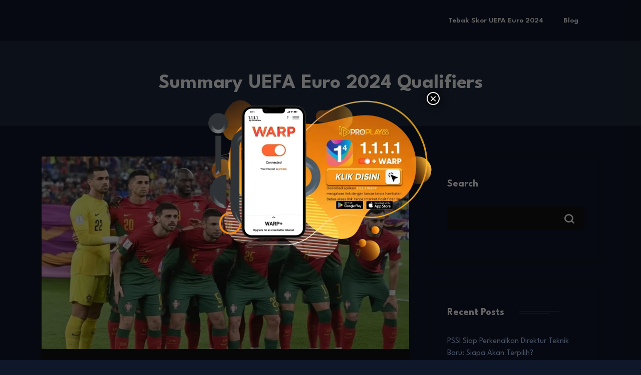

--- FILE ---
content_type: text/html; charset=UTF-8
request_url: https://tebakskoreuro.com/tag/summary-uefa-euro-2024-qualifiers/
body_size: 17114
content:
<!DOCTYPE html>
<html lang="en-US" data-theme="dark" >
<head>
<meta charset="UTF-8">
<meta name="viewport" content="width=device-width, initial-scale=1">
<link rel="profile" href="//gmpg.org/xfn/11">
<meta name='robots' content='index, follow, max-image-preview:large, max-snippet:-1, max-video-preview:-1' />

	<!-- This site is optimized with the Yoast SEO Premium plugin v21.3 (Yoast SEO v26.7) - https://yoast.com/wordpress/plugins/seo/ -->
	<title>Summary UEFA Euro 2024 Qualifiers Archives - Tebak Skor UEFA Euro 2024</title>
	<link rel="canonical" href="https://tebakskoreuro.com/tag/summary-uefa-euro-2024-qualifiers/" />
	<meta property="og:locale" content="en_US" />
	<meta property="og:type" content="article" />
	<meta property="og:title" content="Summary UEFA Euro 2024 Qualifiers Archives" />
	<meta property="og:url" content="https://tebakskoreuro.com/tag/summary-uefa-euro-2024-qualifiers/" />
	<meta property="og:site_name" content="Tebak Skor UEFA Euro 2024" />
	<meta name="twitter:card" content="summary_large_image" />
	<script type="application/ld+json" class="yoast-schema-graph">{"@context":"https://schema.org","@graph":[{"@type":"CollectionPage","@id":"https://tebakskoreuro.com/tag/summary-uefa-euro-2024-qualifiers/","url":"https://tebakskoreuro.com/tag/summary-uefa-euro-2024-qualifiers/","name":"Summary UEFA Euro 2024 Qualifiers Archives - Tebak Skor UEFA Euro 2024","isPartOf":{"@id":"https://tebakskoreuro.com/#website"},"primaryImageOfPage":{"@id":"https://tebakskoreuro.com/tag/summary-uefa-euro-2024-qualifiers/#primaryimage"},"image":{"@id":"https://tebakskoreuro.com/tag/summary-uefa-euro-2024-qualifiers/#primaryimage"},"thumbnailUrl":"https://tebakskoreuro.com/wp-content/uploads/2024/05/bsankbe.webp","breadcrumb":{"@id":"https://tebakskoreuro.com/tag/summary-uefa-euro-2024-qualifiers/#breadcrumb"},"inLanguage":"en-US"},{"@type":"ImageObject","inLanguage":"en-US","@id":"https://tebakskoreuro.com/tag/summary-uefa-euro-2024-qualifiers/#primaryimage","url":"https://tebakskoreuro.com/wp-content/uploads/2024/05/bsankbe.webp","contentUrl":"https://tebakskoreuro.com/wp-content/uploads/2024/05/bsankbe.webp","width":965,"height":506,"caption":"ERAPLAY88"},{"@type":"BreadcrumbList","@id":"https://tebakskoreuro.com/tag/summary-uefa-euro-2024-qualifiers/#breadcrumb","itemListElement":[{"@type":"ListItem","position":1,"name":"Home","item":"https://tebakskoreuro.com/"},{"@type":"ListItem","position":2,"name":"Summary UEFA Euro 2024 Qualifiers"}]},{"@type":"WebSite","@id":"https://tebakskoreuro.com/#website","url":"https://tebakskoreuro.com/","name":"Tebak Skor UEFA Euro 2024","description":"Tebak Skor Euro 2024 menyajikan sebagai platform online yang spesialisasi dalam menyediakan ramalan hasil pertandingan sepakbola secara global","potentialAction":[{"@type":"SearchAction","target":{"@type":"EntryPoint","urlTemplate":"https://tebakskoreuro.com/?s={search_term_string}"},"query-input":{"@type":"PropertyValueSpecification","valueRequired":true,"valueName":"search_term_string"}}],"inLanguage":"en-US"}]}</script>
	<!-- / Yoast SEO Premium plugin. -->


<link rel='dns-prefetch' href='//fonts.googleapis.com' />
<link rel="alternate" type="application/rss+xml" title="Tebak Skor UEFA Euro 2024 &raquo; Feed" href="https://tebakskoreuro.com/feed/" />
<link rel="alternate" type="application/rss+xml" title="Tebak Skor UEFA Euro 2024 &raquo; Comments Feed" href="https://tebakskoreuro.com/comments/feed/" />
<link rel="alternate" type="application/rss+xml" title="Tebak Skor UEFA Euro 2024 &raquo; Summary UEFA Euro 2024 Qualifiers Tag Feed" href="https://tebakskoreuro.com/tag/summary-uefa-euro-2024-qualifiers/feed/" />
<style id='wp-img-auto-sizes-contain-inline-css' type='text/css'>
img:is([sizes=auto i],[sizes^="auto," i]){contain-intrinsic-size:3000px 1500px}
/*# sourceURL=wp-img-auto-sizes-contain-inline-css */
</style>

<style id='wp-emoji-styles-inline-css' type='text/css'>

	img.wp-smiley, img.emoji {
		display: inline !important;
		border: none !important;
		box-shadow: none !important;
		height: 1em !important;
		width: 1em !important;
		margin: 0 0.07em !important;
		vertical-align: -0.1em !important;
		background: none !important;
		padding: 0 !important;
	}
/*# sourceURL=wp-emoji-styles-inline-css */
</style>
<link rel='stylesheet' id='wp-block-library-css' href='https://tebakskoreuro.com/wp-includes/css/dist/block-library/style.min.css?ver=6.9' type='text/css' media='all' />
<style id='classic-theme-styles-inline-css' type='text/css'>
/*! This file is auto-generated */
.wp-block-button__link{color:#fff;background-color:#32373c;border-radius:9999px;box-shadow:none;text-decoration:none;padding:calc(.667em + 2px) calc(1.333em + 2px);font-size:1.125em}.wp-block-file__button{background:#32373c;color:#fff;text-decoration:none}
/*# sourceURL=/wp-includes/css/classic-themes.min.css */
</style>
<link rel='stylesheet' id='wp-components-css' href='https://tebakskoreuro.com/wp-includes/css/dist/components/style.min.css?ver=6.9' type='text/css' media='all' />
<link rel='stylesheet' id='wp-preferences-css' href='https://tebakskoreuro.com/wp-includes/css/dist/preferences/style.min.css?ver=6.9' type='text/css' media='all' />
<link rel='stylesheet' id='wp-block-editor-css' href='https://tebakskoreuro.com/wp-includes/css/dist/block-editor/style.min.css?ver=6.9' type='text/css' media='all' />
<link rel='stylesheet' id='popup-maker-block-library-style-css' href='https://tebakskoreuro.com/wp-content/plugins/popup-maker/dist/packages/block-library-style.css?ver=dbea705cfafe089d65f1' type='text/css' media='all' />
<style id='global-styles-inline-css' type='text/css'>
:root{--wp--preset--aspect-ratio--square: 1;--wp--preset--aspect-ratio--4-3: 4/3;--wp--preset--aspect-ratio--3-4: 3/4;--wp--preset--aspect-ratio--3-2: 3/2;--wp--preset--aspect-ratio--2-3: 2/3;--wp--preset--aspect-ratio--16-9: 16/9;--wp--preset--aspect-ratio--9-16: 9/16;--wp--preset--color--black: #000000;--wp--preset--color--cyan-bluish-gray: #abb8c3;--wp--preset--color--white: #ffffff;--wp--preset--color--pale-pink: #f78da7;--wp--preset--color--vivid-red: #cf2e2e;--wp--preset--color--luminous-vivid-orange: #ff6900;--wp--preset--color--luminous-vivid-amber: #fcb900;--wp--preset--color--light-green-cyan: #7bdcb5;--wp--preset--color--vivid-green-cyan: #00d084;--wp--preset--color--pale-cyan-blue: #8ed1fc;--wp--preset--color--vivid-cyan-blue: #0693e3;--wp--preset--color--vivid-purple: #9b51e0;--wp--preset--gradient--vivid-cyan-blue-to-vivid-purple: linear-gradient(135deg,rgb(6,147,227) 0%,rgb(155,81,224) 100%);--wp--preset--gradient--light-green-cyan-to-vivid-green-cyan: linear-gradient(135deg,rgb(122,220,180) 0%,rgb(0,208,130) 100%);--wp--preset--gradient--luminous-vivid-amber-to-luminous-vivid-orange: linear-gradient(135deg,rgb(252,185,0) 0%,rgb(255,105,0) 100%);--wp--preset--gradient--luminous-vivid-orange-to-vivid-red: linear-gradient(135deg,rgb(255,105,0) 0%,rgb(207,46,46) 100%);--wp--preset--gradient--very-light-gray-to-cyan-bluish-gray: linear-gradient(135deg,rgb(238,238,238) 0%,rgb(169,184,195) 100%);--wp--preset--gradient--cool-to-warm-spectrum: linear-gradient(135deg,rgb(74,234,220) 0%,rgb(151,120,209) 20%,rgb(207,42,186) 40%,rgb(238,44,130) 60%,rgb(251,105,98) 80%,rgb(254,248,76) 100%);--wp--preset--gradient--blush-light-purple: linear-gradient(135deg,rgb(255,206,236) 0%,rgb(152,150,240) 100%);--wp--preset--gradient--blush-bordeaux: linear-gradient(135deg,rgb(254,205,165) 0%,rgb(254,45,45) 50%,rgb(107,0,62) 100%);--wp--preset--gradient--luminous-dusk: linear-gradient(135deg,rgb(255,203,112) 0%,rgb(199,81,192) 50%,rgb(65,88,208) 100%);--wp--preset--gradient--pale-ocean: linear-gradient(135deg,rgb(255,245,203) 0%,rgb(182,227,212) 50%,rgb(51,167,181) 100%);--wp--preset--gradient--electric-grass: linear-gradient(135deg,rgb(202,248,128) 0%,rgb(113,206,126) 100%);--wp--preset--gradient--midnight: linear-gradient(135deg,rgb(2,3,129) 0%,rgb(40,116,252) 100%);--wp--preset--font-size--small: 13px;--wp--preset--font-size--medium: 20px;--wp--preset--font-size--large: 36px;--wp--preset--font-size--x-large: 42px;--wp--preset--spacing--20: 0.44rem;--wp--preset--spacing--30: 0.67rem;--wp--preset--spacing--40: 1rem;--wp--preset--spacing--50: 1.5rem;--wp--preset--spacing--60: 2.25rem;--wp--preset--spacing--70: 3.38rem;--wp--preset--spacing--80: 5.06rem;--wp--preset--shadow--natural: 6px 6px 9px rgba(0, 0, 0, 0.2);--wp--preset--shadow--deep: 12px 12px 50px rgba(0, 0, 0, 0.4);--wp--preset--shadow--sharp: 6px 6px 0px rgba(0, 0, 0, 0.2);--wp--preset--shadow--outlined: 6px 6px 0px -3px rgb(255, 255, 255), 6px 6px rgb(0, 0, 0);--wp--preset--shadow--crisp: 6px 6px 0px rgb(0, 0, 0);}:where(.is-layout-flex){gap: 0.5em;}:where(.is-layout-grid){gap: 0.5em;}body .is-layout-flex{display: flex;}.is-layout-flex{flex-wrap: wrap;align-items: center;}.is-layout-flex > :is(*, div){margin: 0;}body .is-layout-grid{display: grid;}.is-layout-grid > :is(*, div){margin: 0;}:where(.wp-block-columns.is-layout-flex){gap: 2em;}:where(.wp-block-columns.is-layout-grid){gap: 2em;}:where(.wp-block-post-template.is-layout-flex){gap: 1.25em;}:where(.wp-block-post-template.is-layout-grid){gap: 1.25em;}.has-black-color{color: var(--wp--preset--color--black) !important;}.has-cyan-bluish-gray-color{color: var(--wp--preset--color--cyan-bluish-gray) !important;}.has-white-color{color: var(--wp--preset--color--white) !important;}.has-pale-pink-color{color: var(--wp--preset--color--pale-pink) !important;}.has-vivid-red-color{color: var(--wp--preset--color--vivid-red) !important;}.has-luminous-vivid-orange-color{color: var(--wp--preset--color--luminous-vivid-orange) !important;}.has-luminous-vivid-amber-color{color: var(--wp--preset--color--luminous-vivid-amber) !important;}.has-light-green-cyan-color{color: var(--wp--preset--color--light-green-cyan) !important;}.has-vivid-green-cyan-color{color: var(--wp--preset--color--vivid-green-cyan) !important;}.has-pale-cyan-blue-color{color: var(--wp--preset--color--pale-cyan-blue) !important;}.has-vivid-cyan-blue-color{color: var(--wp--preset--color--vivid-cyan-blue) !important;}.has-vivid-purple-color{color: var(--wp--preset--color--vivid-purple) !important;}.has-black-background-color{background-color: var(--wp--preset--color--black) !important;}.has-cyan-bluish-gray-background-color{background-color: var(--wp--preset--color--cyan-bluish-gray) !important;}.has-white-background-color{background-color: var(--wp--preset--color--white) !important;}.has-pale-pink-background-color{background-color: var(--wp--preset--color--pale-pink) !important;}.has-vivid-red-background-color{background-color: var(--wp--preset--color--vivid-red) !important;}.has-luminous-vivid-orange-background-color{background-color: var(--wp--preset--color--luminous-vivid-orange) !important;}.has-luminous-vivid-amber-background-color{background-color: var(--wp--preset--color--luminous-vivid-amber) !important;}.has-light-green-cyan-background-color{background-color: var(--wp--preset--color--light-green-cyan) !important;}.has-vivid-green-cyan-background-color{background-color: var(--wp--preset--color--vivid-green-cyan) !important;}.has-pale-cyan-blue-background-color{background-color: var(--wp--preset--color--pale-cyan-blue) !important;}.has-vivid-cyan-blue-background-color{background-color: var(--wp--preset--color--vivid-cyan-blue) !important;}.has-vivid-purple-background-color{background-color: var(--wp--preset--color--vivid-purple) !important;}.has-black-border-color{border-color: var(--wp--preset--color--black) !important;}.has-cyan-bluish-gray-border-color{border-color: var(--wp--preset--color--cyan-bluish-gray) !important;}.has-white-border-color{border-color: var(--wp--preset--color--white) !important;}.has-pale-pink-border-color{border-color: var(--wp--preset--color--pale-pink) !important;}.has-vivid-red-border-color{border-color: var(--wp--preset--color--vivid-red) !important;}.has-luminous-vivid-orange-border-color{border-color: var(--wp--preset--color--luminous-vivid-orange) !important;}.has-luminous-vivid-amber-border-color{border-color: var(--wp--preset--color--luminous-vivid-amber) !important;}.has-light-green-cyan-border-color{border-color: var(--wp--preset--color--light-green-cyan) !important;}.has-vivid-green-cyan-border-color{border-color: var(--wp--preset--color--vivid-green-cyan) !important;}.has-pale-cyan-blue-border-color{border-color: var(--wp--preset--color--pale-cyan-blue) !important;}.has-vivid-cyan-blue-border-color{border-color: var(--wp--preset--color--vivid-cyan-blue) !important;}.has-vivid-purple-border-color{border-color: var(--wp--preset--color--vivid-purple) !important;}.has-vivid-cyan-blue-to-vivid-purple-gradient-background{background: var(--wp--preset--gradient--vivid-cyan-blue-to-vivid-purple) !important;}.has-light-green-cyan-to-vivid-green-cyan-gradient-background{background: var(--wp--preset--gradient--light-green-cyan-to-vivid-green-cyan) !important;}.has-luminous-vivid-amber-to-luminous-vivid-orange-gradient-background{background: var(--wp--preset--gradient--luminous-vivid-amber-to-luminous-vivid-orange) !important;}.has-luminous-vivid-orange-to-vivid-red-gradient-background{background: var(--wp--preset--gradient--luminous-vivid-orange-to-vivid-red) !important;}.has-very-light-gray-to-cyan-bluish-gray-gradient-background{background: var(--wp--preset--gradient--very-light-gray-to-cyan-bluish-gray) !important;}.has-cool-to-warm-spectrum-gradient-background{background: var(--wp--preset--gradient--cool-to-warm-spectrum) !important;}.has-blush-light-purple-gradient-background{background: var(--wp--preset--gradient--blush-light-purple) !important;}.has-blush-bordeaux-gradient-background{background: var(--wp--preset--gradient--blush-bordeaux) !important;}.has-luminous-dusk-gradient-background{background: var(--wp--preset--gradient--luminous-dusk) !important;}.has-pale-ocean-gradient-background{background: var(--wp--preset--gradient--pale-ocean) !important;}.has-electric-grass-gradient-background{background: var(--wp--preset--gradient--electric-grass) !important;}.has-midnight-gradient-background{background: var(--wp--preset--gradient--midnight) !important;}.has-small-font-size{font-size: var(--wp--preset--font-size--small) !important;}.has-medium-font-size{font-size: var(--wp--preset--font-size--medium) !important;}.has-large-font-size{font-size: var(--wp--preset--font-size--large) !important;}.has-x-large-font-size{font-size: var(--wp--preset--font-size--x-large) !important;}
:where(.wp-block-post-template.is-layout-flex){gap: 1.25em;}:where(.wp-block-post-template.is-layout-grid){gap: 1.25em;}
:where(.wp-block-term-template.is-layout-flex){gap: 1.25em;}:where(.wp-block-term-template.is-layout-grid){gap: 1.25em;}
:where(.wp-block-columns.is-layout-flex){gap: 2em;}:where(.wp-block-columns.is-layout-grid){gap: 2em;}
:root :where(.wp-block-pullquote){font-size: 1.5em;line-height: 1.6;}
/*# sourceURL=global-styles-inline-css */
</style>
<link rel='stylesheet' id='contact-form-7-css' href='https://tebakskoreuro.com/wp-content/plugins/contact-form-7/includes/css/styles.css?ver=6.1.4' type='text/css' media='all' />
<link rel='stylesheet' id='neoton-plugins-css' href='https://tebakskoreuro.com/wp-content/themes/neoton/assets/css/plugins.css?ver=6.9' type='text/css' media='all' />
<link rel='stylesheet' id='rounded-css' href='https://tebakskoreuro.com/wp-content/themes/neoton/assets/css/remixicon.css?ver=6.9' type='text/css' media='all' />
<link rel='stylesheet' id='neoton-style-default-css' href='https://tebakskoreuro.com/wp-content/themes/neoton/assets/css/default.css?ver=6.9' type='text/css' media='all' />
<link rel='stylesheet' id='neoton-style-responsive-css' href='https://tebakskoreuro.com/wp-content/themes/neoton/assets/css/responsive.css?ver=6.9' type='text/css' media='all' />
<link rel='stylesheet' id='neoton-style-css' href='https://tebakskoreuro.com/wp-content/themes/neoton/style.css?ver=6.9' type='text/css' media='all' />
<link rel='stylesheet' id='studio-fonts-css' href='//fonts.googleapis.com/css?family=League+Spartan%3A300%2C400%2C500%2C600%2C700%2C800%2C900&#038;ver=1.0.0' type='text/css' media='all' />
<link rel='stylesheet' id='popup-maker-site-css' href='https://tebakskoreuro.com/wp-content/plugins/popup-maker/dist/assets/site.css?ver=1.21.5' type='text/css' media='all' />
<style id='popup-maker-site-inline-css' type='text/css'>
/* Popup Google Fonts */
@import url('//fonts.googleapis.com/css?family=Montserrat:100');

/* Popup Theme 4096: Light Box */
.pum-theme-4096, .pum-theme-lightbox { background-color: rgba( 0, 0, 0, 0.60 ) } 
.pum-theme-4096 .pum-container, .pum-theme-lightbox .pum-container { padding: 1px; border-radius: 21px; border: 1px none #000000; box-shadow: 0px 0px 30px 0px rgba( 2, 2, 2, 0.00 ); background-color: rgba( 255, 255, 255, 0.00 ) } 
.pum-theme-4096 .pum-title, .pum-theme-lightbox .pum-title { color: #000000; text-align: left; text-shadow: 0px 0px 0px rgba( 2, 2, 2, 0.23 ); font-family: inherit; font-weight: 100; font-size: 32px; line-height: 36px } 
.pum-theme-4096 .pum-content, .pum-theme-lightbox .pum-content { color: #000000; font-family: inherit; font-weight: 100 } 
.pum-theme-4096 .pum-content + .pum-close, .pum-theme-lightbox .pum-content + .pum-close { position: absolute; height: 26px; width: 26px; left: auto; right: -13px; bottom: auto; top: -13px; padding: 0px; color: #ffffff; font-family: Arial; font-weight: 100; font-size: 24px; line-height: 24px; border: 2px solid #ffffff; border-radius: 26px; box-shadow: 0px 0px 15px 1px rgba( 2, 2, 2, 0.75 ); text-shadow: 0px 0px 0px rgba( 0, 0, 0, 0.23 ); background-color: rgba( 0, 0, 0, 1.00 ) } 

/* Popup Theme 4095: Default Theme */
.pum-theme-4095, .pum-theme-default-theme { background-color: rgba( 255, 255, 255, 1.00 ) } 
.pum-theme-4095 .pum-container, .pum-theme-default-theme .pum-container { padding: 18px; border-radius: 0px; border: 1px none #000000; box-shadow: 1px 1px 3px 0px rgba( 2, 2, 2, 0.23 ); background-color: rgba( 249, 249, 249, 1.00 ) } 
.pum-theme-4095 .pum-title, .pum-theme-default-theme .pum-title { color: #000000; text-align: left; text-shadow: 0px 0px 0px rgba( 2, 2, 2, 0.23 ); font-family: inherit; font-weight: 400; font-size: 32px; font-style: normal; line-height: 36px } 
.pum-theme-4095 .pum-content, .pum-theme-default-theme .pum-content { color: #8c8c8c; font-family: inherit; font-weight: 400; font-style: inherit } 
.pum-theme-4095 .pum-content + .pum-close, .pum-theme-default-theme .pum-content + .pum-close { position: absolute; height: auto; width: auto; left: auto; right: 0px; bottom: auto; top: 0px; padding: 8px; color: #ffffff; font-family: inherit; font-weight: 400; font-size: 12px; font-style: inherit; line-height: 36px; border: 1px none #ffffff; border-radius: 0px; box-shadow: 1px 1px 3px 0px rgba( 2, 2, 2, 0.23 ); text-shadow: 0px 0px 0px rgba( 0, 0, 0, 0.23 ); background-color: rgba( 0, 183, 205, 1.00 ) } 

/* Popup Theme 4097: Enterprise Blue */
.pum-theme-4097, .pum-theme-enterprise-blue { background-color: rgba( 0, 0, 0, 0.70 ) } 
.pum-theme-4097 .pum-container, .pum-theme-enterprise-blue .pum-container { padding: 28px; border-radius: 5px; border: 1px none #000000; box-shadow: 0px 10px 25px 4px rgba( 2, 2, 2, 0.50 ); background-color: rgba( 255, 255, 255, 1.00 ) } 
.pum-theme-4097 .pum-title, .pum-theme-enterprise-blue .pum-title { color: #315b7c; text-align: left; text-shadow: 0px 0px 0px rgba( 2, 2, 2, 0.23 ); font-family: inherit; font-weight: 100; font-size: 34px; line-height: 36px } 
.pum-theme-4097 .pum-content, .pum-theme-enterprise-blue .pum-content { color: #2d2d2d; font-family: inherit; font-weight: 100 } 
.pum-theme-4097 .pum-content + .pum-close, .pum-theme-enterprise-blue .pum-content + .pum-close { position: absolute; height: 28px; width: 28px; left: auto; right: 8px; bottom: auto; top: 8px; padding: 4px; color: #ffffff; font-family: Times New Roman; font-weight: 100; font-size: 20px; line-height: 20px; border: 1px none #ffffff; border-radius: 42px; box-shadow: 0px 0px 0px 0px rgba( 2, 2, 2, 0.23 ); text-shadow: 0px 0px 0px rgba( 0, 0, 0, 0.23 ); background-color: rgba( 49, 91, 124, 1.00 ) } 

/* Popup Theme 4098: Hello Box */
.pum-theme-4098, .pum-theme-hello-box { background-color: rgba( 0, 0, 0, 0.75 ) } 
.pum-theme-4098 .pum-container, .pum-theme-hello-box .pum-container { padding: 30px; border-radius: 80px; border: 14px solid #81d742; box-shadow: 0px 0px 0px 0px rgba( 2, 2, 2, 0.00 ); background-color: rgba( 255, 255, 255, 1.00 ) } 
.pum-theme-4098 .pum-title, .pum-theme-hello-box .pum-title { color: #2d2d2d; text-align: left; text-shadow: 0px 0px 0px rgba( 2, 2, 2, 0.23 ); font-family: Montserrat; font-weight: 100; font-size: 32px; line-height: 36px } 
.pum-theme-4098 .pum-content, .pum-theme-hello-box .pum-content { color: #2d2d2d; font-family: inherit; font-weight: 100 } 
.pum-theme-4098 .pum-content + .pum-close, .pum-theme-hello-box .pum-content + .pum-close { position: absolute; height: auto; width: auto; left: auto; right: -30px; bottom: auto; top: -30px; padding: 0px; color: #2d2d2d; font-family: Times New Roman; font-weight: 100; font-size: 32px; line-height: 28px; border: 1px none #ffffff; border-radius: 28px; box-shadow: 0px 0px 0px 0px rgba( 2, 2, 2, 0.23 ); text-shadow: 0px 0px 0px rgba( 0, 0, 0, 0.23 ); background-color: rgba( 255, 255, 255, 1.00 ) } 

/* Popup Theme 4099: Cutting Edge */
.pum-theme-4099, .pum-theme-cutting-edge { background-color: rgba( 0, 0, 0, 0.50 ) } 
.pum-theme-4099 .pum-container, .pum-theme-cutting-edge .pum-container { padding: 18px; border-radius: 0px; border: 1px none #000000; box-shadow: 0px 10px 25px 0px rgba( 2, 2, 2, 0.50 ); background-color: rgba( 30, 115, 190, 1.00 ) } 
.pum-theme-4099 .pum-title, .pum-theme-cutting-edge .pum-title { color: #ffffff; text-align: left; text-shadow: 0px 0px 0px rgba( 2, 2, 2, 0.23 ); font-family: Sans-Serif; font-weight: 100; font-size: 26px; line-height: 28px } 
.pum-theme-4099 .pum-content, .pum-theme-cutting-edge .pum-content { color: #ffffff; font-family: inherit; font-weight: 100 } 
.pum-theme-4099 .pum-content + .pum-close, .pum-theme-cutting-edge .pum-content + .pum-close { position: absolute; height: 24px; width: 24px; left: auto; right: 0px; bottom: auto; top: 0px; padding: 0px; color: #1e73be; font-family: Times New Roman; font-weight: 100; font-size: 32px; line-height: 24px; border: 1px none #ffffff; border-radius: 0px; box-shadow: -1px 1px 1px 0px rgba( 2, 2, 2, 0.10 ); text-shadow: -1px 1px 1px rgba( 0, 0, 0, 0.10 ); background-color: rgba( 238, 238, 34, 1.00 ) } 

/* Popup Theme 4100: Framed Border */
.pum-theme-4100, .pum-theme-framed-border { background-color: rgba( 255, 255, 255, 0.50 ) } 
.pum-theme-4100 .pum-container, .pum-theme-framed-border .pum-container { padding: 18px; border-radius: 0px; border: 20px outset #dd3333; box-shadow: 1px 1px 3px 0px rgba( 2, 2, 2, 0.97 ) inset; background-color: rgba( 255, 251, 239, 1.00 ) } 
.pum-theme-4100 .pum-title, .pum-theme-framed-border .pum-title { color: #000000; text-align: left; text-shadow: 0px 0px 0px rgba( 2, 2, 2, 0.23 ); font-family: inherit; font-weight: 100; font-size: 32px; line-height: 36px } 
.pum-theme-4100 .pum-content, .pum-theme-framed-border .pum-content { color: #2d2d2d; font-family: inherit; font-weight: 100 } 
.pum-theme-4100 .pum-content + .pum-close, .pum-theme-framed-border .pum-content + .pum-close { position: absolute; height: 20px; width: 20px; left: auto; right: -20px; bottom: auto; top: -20px; padding: 0px; color: #ffffff; font-family: Tahoma; font-weight: 700; font-size: 16px; line-height: 18px; border: 1px none #ffffff; border-radius: 0px; box-shadow: 0px 0px 0px 0px rgba( 2, 2, 2, 0.23 ); text-shadow: 0px 0px 0px rgba( 0, 0, 0, 0.23 ); background-color: rgba( 0, 0, 0, 0.55 ) } 

/* Popup Theme 4101: Floating Bar - Soft Blue */
.pum-theme-4101, .pum-theme-floating-bar { background-color: rgba( 255, 255, 255, 0.00 ) } 
.pum-theme-4101 .pum-container, .pum-theme-floating-bar .pum-container { padding: 8px; border-radius: 0px; border: 1px none #000000; box-shadow: 1px 1px 3px 0px rgba( 2, 2, 2, 0.23 ); background-color: rgba( 238, 246, 252, 1.00 ) } 
.pum-theme-4101 .pum-title, .pum-theme-floating-bar .pum-title { color: #505050; text-align: left; text-shadow: 0px 0px 0px rgba( 2, 2, 2, 0.23 ); font-family: inherit; font-weight: 400; font-size: 32px; line-height: 36px } 
.pum-theme-4101 .pum-content, .pum-theme-floating-bar .pum-content { color: #505050; font-family: inherit; font-weight: 400 } 
.pum-theme-4101 .pum-content + .pum-close, .pum-theme-floating-bar .pum-content + .pum-close { position: absolute; height: 18px; width: 18px; left: auto; right: 5px; bottom: auto; top: 50%; padding: 0px; color: #505050; font-family: Sans-Serif; font-weight: 700; font-size: 15px; line-height: 18px; border: 1px solid #505050; border-radius: 15px; box-shadow: 0px 0px 0px 0px rgba( 2, 2, 2, 0.00 ); text-shadow: 0px 0px 0px rgba( 0, 0, 0, 0.00 ); background-color: rgba( 255, 255, 255, 0.00 ); transform: translate(0, -50%) } 

/* Popup Theme 4102: Content Only - For use with page builders or block editor */
.pum-theme-4102, .pum-theme-content-only { background-color: rgba( 0, 0, 0, 0.70 ) } 
.pum-theme-4102 .pum-container, .pum-theme-content-only .pum-container { padding: 0px; border-radius: 0px; border: 1px none #000000; box-shadow: 0px 0px 0px 0px rgba( 2, 2, 2, 0.00 ) } 
.pum-theme-4102 .pum-title, .pum-theme-content-only .pum-title { color: #000000; text-align: left; text-shadow: 0px 0px 0px rgba( 2, 2, 2, 0.23 ); font-family: inherit; font-weight: 400; font-size: 32px; line-height: 36px } 
.pum-theme-4102 .pum-content, .pum-theme-content-only .pum-content { color: #8c8c8c; font-family: inherit; font-weight: 400 } 
.pum-theme-4102 .pum-content + .pum-close, .pum-theme-content-only .pum-content + .pum-close { position: absolute; height: 18px; width: 18px; left: auto; right: 7px; bottom: auto; top: 7px; padding: 0px; color: #000000; font-family: inherit; font-weight: 700; font-size: 20px; line-height: 20px; border: 1px none #ffffff; border-radius: 15px; box-shadow: 0px 0px 0px 0px rgba( 2, 2, 2, 0.00 ); text-shadow: 0px 0px 0px rgba( 0, 0, 0, 0.00 ); background-color: rgba( 255, 255, 255, 0.00 ) } 

#pum-4104 {z-index: 1999999999}
#pum-4103 {z-index: 1999999999}

/*# sourceURL=popup-maker-site-inline-css */
</style>
<link rel='stylesheet' id='rhc-print-css-css' href='https://tebakskoreuro.com/wp-content/plugins/calendarize-it/css/print.css?ver=1.0.2' type='text/css' media='all' />
<link rel='stylesheet' id='calendarizeit-css' href='https://tebakskoreuro.com/wp-content/plugins/calendarize-it/css/frontend.min.css?ver=4.0.8.6' type='text/css' media='all' />
<link rel='stylesheet' id='rhc-last-minue-css' href='https://tebakskoreuro.com/wp-content/plugins/calendarize-it/css/last_minute_fixes.css?ver=1.1.1' type='text/css' media='all' />
<script type="text/javascript" src="https://tebakskoreuro.com/wp-includes/js/dist/hooks.min.js?ver=dd5603f07f9220ed27f1" id="wp-hooks-js"></script>
<script type="text/javascript" src="https://tebakskoreuro.com/wp-includes/js/dist/i18n.min.js?ver=c26c3dc7bed366793375" id="wp-i18n-js"></script>
<script type="text/javascript" id="wp-i18n-js-after">
/* <![CDATA[ */
wp.i18n.setLocaleData( { 'text direction\u0004ltr': [ 'ltr' ] } );
//# sourceURL=wp-i18n-js-after
/* ]]> */
</script>
<script type="text/javascript" src="https://tebakskoreuro.com/wp-includes/js/jquery/jquery.min.js?ver=3.7.1" id="jquery-core-js"></script>
<script type="text/javascript" src="https://tebakskoreuro.com/wp-includes/js/jquery/jquery-migrate.min.js?ver=3.4.1" id="jquery-migrate-js"></script>
<script type="text/javascript" src="https://tebakskoreuro.com/wp-includes/js/jquery/ui/core.min.js?ver=1.13.3" id="jquery-ui-core-js"></script>
<script type="text/javascript" src="https://tebakskoreuro.com/wp-content/plugins/calendarize-it/js/bootstrap.min.js?ver=3.0.0" id="bootstrap-js"></script>
<script type="text/javascript" src="https://tebakskoreuro.com/wp-content/plugins/calendarize-it/js/bootstrap-select.js?ver=1.0.2" id="bootstrap-select-js"></script>
<script type="text/javascript" src="https://tebakskoreuro.com/wp-content/plugins/calendarize-it/js/moment.js?ver=2.29.1" id="rhc-moment-js"></script>
<script type="text/javascript" src="https://tebakskoreuro.com/wp-includes/js/jquery/ui/accordion.min.js?ver=1.13.3" id="jquery-ui-accordion-js"></script>
<script type="text/javascript" src="https://tebakskoreuro.com/wp-includes/js/jquery/ui/mouse.min.js?ver=1.13.3" id="jquery-ui-mouse-js"></script>
<script type="text/javascript" src="https://tebakskoreuro.com/wp-includes/js/jquery/ui/slider.min.js?ver=1.13.3" id="jquery-ui-slider-js"></script>
<script type="text/javascript" src="https://tebakskoreuro.com/wp-includes/js/jquery/ui/resizable.min.js?ver=1.13.3" id="jquery-ui-resizable-js"></script>
<script type="text/javascript" src="https://tebakskoreuro.com/wp-includes/js/jquery/ui/draggable.min.js?ver=1.13.3" id="jquery-ui-draggable-js"></script>
<script type="text/javascript" src="https://tebakskoreuro.com/wp-includes/js/jquery/ui/controlgroup.min.js?ver=1.13.3" id="jquery-ui-controlgroup-js"></script>
<script type="text/javascript" src="https://tebakskoreuro.com/wp-includes/js/jquery/ui/checkboxradio.min.js?ver=1.13.3" id="jquery-ui-checkboxradio-js"></script>
<script type="text/javascript" src="https://tebakskoreuro.com/wp-includes/js/jquery/ui/button.min.js?ver=1.13.3" id="jquery-ui-button-js"></script>
<script type="text/javascript" src="https://tebakskoreuro.com/wp-includes/js/jquery/ui/dialog.min.js?ver=1.13.3" id="jquery-ui-dialog-js"></script>
<script type="text/javascript" src="https://tebakskoreuro.com/wp-includes/js/jquery/ui/tabs.min.js?ver=1.13.3" id="jquery-ui-tabs-js"></script>
<script type="text/javascript" src="https://tebakskoreuro.com/wp-includes/js/jquery/ui/sortable.min.js?ver=1.13.3" id="jquery-ui-sortable-js"></script>
<script type="text/javascript" src="https://tebakskoreuro.com/wp-includes/js/jquery/ui/droppable.min.js?ver=1.13.3" id="jquery-ui-droppable-js"></script>
<script type="text/javascript" src="https://tebakskoreuro.com/wp-includes/js/jquery/ui/datepicker.min.js?ver=1.13.3" id="jquery-ui-datepicker-js"></script>
<script type="text/javascript" id="jquery-ui-datepicker-js-after">
/* <![CDATA[ */
jQuery(function(jQuery){jQuery.datepicker.setDefaults({"closeText":"Close","currentText":"Today","monthNames":["January","February","March","April","May","June","July","August","September","October","November","December"],"monthNamesShort":["Jan","Feb","Mar","Apr","May","Jun","Jul","Aug","Sep","Oct","Nov","Dec"],"nextText":"Next","prevText":"Previous","dayNames":["Sunday","Monday","Tuesday","Wednesday","Thursday","Friday","Saturday"],"dayNamesShort":["Sun","Mon","Tue","Wed","Thu","Fri","Sat"],"dayNamesMin":["S","M","T","W","T","F","S"],"dateFormat":"MM d, yy","firstDay":1,"isRTL":false});});
//# sourceURL=jquery-ui-datepicker-js-after
/* ]]> */
</script>
<script type="text/javascript" src="https://tebakskoreuro.com/wp-includes/js/jquery/ui/menu.min.js?ver=1.13.3" id="jquery-ui-menu-js"></script>
<script type="text/javascript" src="https://tebakskoreuro.com/wp-includes/js/dist/dom-ready.min.js?ver=f77871ff7694fffea381" id="wp-dom-ready-js"></script>
<script type="text/javascript" src="https://tebakskoreuro.com/wp-includes/js/dist/a11y.min.js?ver=cb460b4676c94bd228ed" id="wp-a11y-js"></script>
<script type="text/javascript" src="https://tebakskoreuro.com/wp-includes/js/jquery/ui/autocomplete.min.js?ver=1.13.3" id="jquery-ui-autocomplete-js"></script>
<script type="text/javascript" src="https://tebakskoreuro.com/wp-content/plugins/calendarize-it/js/deprecated.js?ver=bundled-jquery-ui" id="jquery-ui-wp-js"></script>
<script type="text/javascript" id="calendarize-js-extra">
/* <![CDATA[ */
var RHC = {"ajaxurl":"https://tebakskoreuro.com/","mobile_width":"480","last_modified":"501f06c1e43ba88101dd7ebe7d725a0a","tooltip_details":[],"visibility_check":"","gmt_offset":"7","disable_event_link":"0","rhc_options":{}};
//# sourceURL=calendarize-js-extra
/* ]]> */
</script>
<script type="text/javascript" src="https://tebakskoreuro.com/wp-content/plugins/calendarize-it/js/frontend.min.js?ver=5.0.1.6" id="calendarize-js"></script>
<script type="text/javascript" src="https://maps.google.com/maps/api/js?libraries=places&amp;ver=3.0" id="google-api3-js"></script>
<script type="text/javascript" src="https://tebakskoreuro.com/wp-content/plugins/calendarize-it/js/rhc_gmap3.js?ver=1.0.1" id="rhc_gmap3-js"></script>
<link rel="https://api.w.org/" href="https://tebakskoreuro.com/wp-json/" /><link rel="alternate" title="JSON" type="application/json" href="https://tebakskoreuro.com/wp-json/wp/v2/tags/71" /><link rel="EditURI" type="application/rsd+xml" title="RSD" href="https://tebakskoreuro.com/xmlrpc.php?rsd" />
<meta name="generator" content="WordPress 6.9" />
<meta name="generator" content="Elementor 3.34.1; features: e_font_icon_svg, additional_custom_breakpoints; settings: css_print_method-external, google_font-enabled, font_display-swap">
			<style>
				.e-con.e-parent:nth-of-type(n+4):not(.e-lazyloaded):not(.e-no-lazyload),
				.e-con.e-parent:nth-of-type(n+4):not(.e-lazyloaded):not(.e-no-lazyload) * {
					background-image: none !important;
				}
				@media screen and (max-height: 1024px) {
					.e-con.e-parent:nth-of-type(n+3):not(.e-lazyloaded):not(.e-no-lazyload),
					.e-con.e-parent:nth-of-type(n+3):not(.e-lazyloaded):not(.e-no-lazyload) * {
						background-image: none !important;
					}
				}
				@media screen and (max-height: 640px) {
					.e-con.e-parent:nth-of-type(n+2):not(.e-lazyloaded):not(.e-no-lazyload),
					.e-con.e-parent:nth-of-type(n+2):not(.e-lazyloaded):not(.e-no-lazyload) * {
						background-image: none !important;
					}
				}
			</style>
				<style type="text/css">
			.site-title,
		.site-description {
			position: absolute;
			clip: rect(1px, 1px, 1px, 1px);
		}
		</style>
	<link rel="icon" href="https://tebakskoreuro.com/wp-content/uploads/2024/01/tebakskor-100x100.png" sizes="32x32" />
<link rel="icon" href="https://tebakskoreuro.com/wp-content/uploads/2024/01/tebakskor-300x300.png" sizes="192x192" />
<link rel="apple-touch-icon" href="https://tebakskoreuro.com/wp-content/uploads/2024/01/tebakskor-300x300.png" />
<meta name="msapplication-TileImage" content="https://tebakskoreuro.com/wp-content/uploads/2024/01/tebakskor-300x300.png" />
		<style type="text/css" id="wp-custom-css">
			
.wpdtSimpleTable.wpDataTable tbody tr:nth-child(1) {
	background:#3498DB !important;
}
.wpdtSimpleTable.wpDataTable tbody tr td {
	background:transparent !important;
}
#back-header.back-header-two .menu-area, [data-theme="dark"] .menu-sticky {
    background: rgb(2 6 23) !important;
}
[data-theme="dark"] .back_contact_dark input[type="text"], [data-theme="dark"] .back_contact_dark input[type="number"], [data-theme="dark"] .back_contact_dark input[type="password"], [data-theme="dark"] .back_contact_dark textarea, [data-theme="dark"] .back_contact_dark input[type="email"], [data-theme="dark"] .back_bg_in .back-blog-item, [data-theme="dark"] .back_bg_in .back-blog-grid .back-blog-item .back-blog-content, [data-theme="dark"] .back_bg_11, [data-theme="dark"] body, [data-theme="dark"] .menu-sticky, [data-theme="dark"] .bs-sidebar .widget, [data-theme="dark"] .back-blog-grid .back-blog-item .back-blog-content, [data-theme="dark"] .back-blog-details .type-post {
	background:rgb(15 23 42) !important
}
[data-theme="dark"] .back-breadcrumbs{
	    background: rgb(30 41 59);
}
[data-theme='dark'] .light__logo{
	display:block
}
.footer-0 {
	text-align:center;
	width:100%;
}
.back-footer .footer-top h3.footer-title:after{
	margin:0 auto;
}
.footer-1, .footer-2{
	display:none;
}
.bs-sidebar ul a {
	color:#b4caff
}
		</style>
			
	<!-- Google tag (gtag.js) -->
<script async src="https://www.googletagmanager.com/gtag/js?id=G-T0L33ZHKE2"></script>
<script>
  window.dataLayer = window.dataLayer || [];
  function gtag(){dataLayer.push(arguments);}
  gtag('js', new Date());

  gtag('config', 'G-T0L33ZHKE2');
</script>
</head>
<body class="archive tag tag-summary-uefa-euro-2024-qualifiers tag-71 wp-theme-neoton hfeed elementor-default elementor-kit-13">
    
	
         
    <!--Preloader start here-->
        <!--Preloader area end here-->
    <div id="page" class="site  ">
            
<nav class="menu-wrap-off nav-container nav menu-ofcn">       
<div class="inner-offcan">
    <div class="back-nav-link"> 
          
        <a href='#' class="nav-menu-link close-button" id="close-button2">          
            <i class="ri-close-fill"></i>
        </a> 
            </div> 
    <div class="sidenav offcanvas-icon">
            <div id="mobile_menu">
                                                
                            <div class="widget widget_nav_menu mobile-menus">      
                                <div class="menu-main-menu-container"><ul id="primary-menu-single1" class="menu"><li id="menu-item-1059" class="menu-item menu-item-type-post_type menu-item-object-page menu-item-home menu-item-1059"><a href="https://tebakskoreuro.com/">Tebak Skor UEFA Euro 2024</a></li>
<li id="menu-item-19" class="menu-item menu-item-type-post_type menu-item-object-page current_page_parent menu-item-19"><a href="https://tebakskoreuro.com/blog/">Blog</a></li>
</ul></div>                            </div>                                
                                            
            </div>            
            </div>
    </div>
</nav> 

<header id="back-header" class="single-header  ">
    
    <div class="header-inner">
        <!-- Toolbar Start -->
                <!-- Toolbar End -->
        
        <!-- Header Menu Start -->
        <div class="menu-area ">
            <div class="container">
                <div class="back-table">
                    <div class="back-cols header-logo">
                            <div class="logo-area">
                          <div class="site-title"><a href="https://tebakskoreuro.com/" rel="home">Tebak Skor UEFA Euro 2024</a></div>         
                       </div>
                  <div class="logo-area sticky-logo">
        <h1 class="site-title"><a href="https://tebakskoreuro.com/" rel="home">Tebak Skor UEFA Euro 2024</a></h1>
        </div>
                    </div>
                    <div class="back-cols menu-responsive">  
                            <nav class="nav navbar">
        <div class="navbar-menu">
            <div class="menu-main-menu-container"><ul id="primary-menu-single" class="menu"><li class="menu-item menu-item-type-post_type menu-item-object-page menu-item-home menu-item-1059"><a href="https://tebakskoreuro.com/">Tebak Skor UEFA Euro 2024</a></li>
<li class="menu-item menu-item-type-post_type menu-item-object-page current_page_parent menu-item-19"><a href="https://tebakskoreuro.com/blog/">Blog</a></li>
</ul></div>        </div>
    </nav>
                    </div>
                    <div class="back-cols back-header-quote"> 
                        
                         
                                                <div class="sidebarmenu-area back-mobile-hamburger">                                    
                            <ul class="offcanvas-icon">
                                <li class="back-nav-link">                                     
                                    <a href='#' class="nav-menu-link menu-button">
                                        <span class="hum1"></span>
                                        <span class="hum2"></span>
                                        <span class="hum3"></span>                                            
                                    </a>                                    
                                </li>
                            </ul>                                       
                        </div>        
                    </div>
                </div>
            </div> 
        </div>
        <!-- Header Menu End -->
    </div>
     <!-- End Slider area  -->
   
<div class="back-breadcrumbs  porfolio-details ">
    <div class="back-breadcrumbs-inner">  
    <div class="container">
      <div class="row">
        <div class="col-md-12 text-center">
          <div class="breadcrumbs-inner">
         <h1 class="page-title">Summary UEFA Euro 2024 Qualifiers</h1>              
          </div>
        </div>
      </div>
    </div>
  </div>
    
</div></header> 
        <!-- End Header Menu End -->
                        <div class="main-contain offcontents">                
            
<div id="back-blog" class="back-blog blog-page">
       <div class="container">
        <div id="content">
            <div class="row padding-">       
                <div class="contents-sticky col-md-12 col-lg-8 "> 
                    <div class="row">            
                                                                        <div class="col-sm-12 col-xs-12">
                            <article class="post-3949 post type-post status-publish format-standard has-post-thumbnail hentry category-euro2024 category-tebakskoreuro tag-berita-euro-2024 tag-berita-euro-hari-ini tag-euro-uefa tag-pemain-uefa-euro tag-piala-euro tag-piala-euro-2024 tag-portugal-national-football-team-uefa-euro-qualifiers-games tag-sepak-bola-internasional tag-summary-uefa-euro-2024-qualifiers tag-tebak-skor-euro tag-tebak-skor-euro-2024 tag-tebak-skor-euro-hari-ini tag-tebak-skor-piala-euro tag-tebak-skor-piala-euro-2024 tag-uefa-euro-2024-qualifiers-table">
                                <div class="blog-item ">

                                                                    <div class="blog-img">
                                       <a href="https://tebakskoreuro.com/portugal-national-football-team-uefa-euro-qualifiers-games/">
                                        <img width="965" height="506" src="https://tebakskoreuro.com/wp-content/uploads/2024/05/bsankbe.webp" class="attachment-post-thumbnail size-post-thumbnail wp-post-image" alt="ERAPLAY88" decoding="async" srcset="https://tebakskoreuro.com/wp-content/uploads/2024/05/bsankbe.webp 965w, https://tebakskoreuro.com/wp-content/uploads/2024/05/bsankbe-300x157.webp 300w, https://tebakskoreuro.com/wp-content/uploads/2024/05/bsankbe-768x403.webp 768w" sizes="(max-width: 965px) 100vw, 965px" />                                      </a>                                    
                                    </div><!-- .blog-img -->
                                 

                                    <div class="full-blog-content">
                                        <div class="title-wrap">                                                                      
                                            <div class="blog-meta">
                                              <ul class="btm-cate">
                                                                                                            <li>
                                                                <div class="blog-date">
                                                                    <i class="ri-calendar-line"></i> May 6, 2024                                                                </div>                                              
                                                            </li>
                                                                                                  

                                                                                                     <li>
                                                      <div class="author">
                                                        <i class="ri-user-3-line"></i> Amanda Clara                                                      </div>
                                                  </li>
                                                 
                                                                                                    <li>                                                      
                                                        <div class="tag-line">                                                            <i class="ri-file-copy-line"></i>
                                                            <a href="https://tebakskoreuro.com/category/euro2024/" rel="category tag">euro2024</a>, <a href="https://tebakskoreuro.com/category/tebakskoreuro/" rel="category tag">tebakskoreuro</a></div> 
                                                        </li>
                                                                                                  </ul>                                                         
                                            </div>   
                                        </div>

                                        <h3 class="blog-title">
                                            <a href="https://tebakskoreuro.com/portugal-national-football-team-uefa-euro-qualifiers-games/">
                                              Portugal National Football Team UEFA Euro Qualifiers Games                                            </a>
                                        </h3>

                                        <div class="blog-desc">   
                                            tebakskoreuro &#8211; Tim nasional sepak bola Portugal telah menjadi salah satu kekuatan dominan di sepak bola Eropa, khususnya dalam kualifikasi UEFA Euro. Dengan kombinasi bakat muda dan pengalaman, mereka...                                     
                                        </div>

                                        
                                                                                <div class="blog-button ">
                                            <a href="https://tebakskoreuro.com/portugal-national-football-team-uefa-euro-qualifiers-games/">Continue Reading</a>
                                          </div>
                                      
                                </div>
                              </div>
                            </article>
                        </div>
                        
                                                                        <div class="col-sm-12 col-xs-12">
                            <article class="post-3944 post type-post status-publish format-standard has-post-thumbnail hentry category-euro2024 category-tebakskoreuro tag-berita-euro-2024 tag-berita-euro-hari-ini tag-euro-uefa tag-pemain-uefa-euro tag-piala-euro tag-piala-euro-2024 tag-sepak-bola-internasional tag-summary-uefa-euro-2024-qualifiers tag-tebak-skor-euro tag-tebak-skor-euro-2024 tag-tebak-skor-euro-hari-ini tag-tebak-skor-piala-euro tag-tebak-skor-piala-euro-2024 tag-uefa-euro-2024-qualifiers-table">
                                <div class="blog-item ">

                                                                    <div class="blog-img">
                                       <a href="https://tebakskoreuro.com/summary-uefa-euro-2024-qualifiers/">
                                        <img width="965" height="506" src="https://tebakskoreuro.com/wp-content/uploads/2024/05/dsanaseeq.webp" class="attachment-post-thumbnail size-post-thumbnail wp-post-image" alt="CAPITAL303" decoding="async" srcset="https://tebakskoreuro.com/wp-content/uploads/2024/05/dsanaseeq.webp 965w, https://tebakskoreuro.com/wp-content/uploads/2024/05/dsanaseeq-300x157.webp 300w, https://tebakskoreuro.com/wp-content/uploads/2024/05/dsanaseeq-768x403.webp 768w" sizes="(max-width: 965px) 100vw, 965px" />                                      </a>                                    
                                    </div><!-- .blog-img -->
                                 

                                    <div class="full-blog-content">
                                        <div class="title-wrap">                                                                      
                                            <div class="blog-meta">
                                              <ul class="btm-cate">
                                                                                                            <li>
                                                                <div class="blog-date">
                                                                    <i class="ri-calendar-line"></i> May 4, 2024                                                                </div>                                              
                                                            </li>
                                                                                                  

                                                                                                     <li>
                                                      <div class="author">
                                                        <i class="ri-user-3-line"></i> Amanda Clara                                                      </div>
                                                  </li>
                                                 
                                                                                                    <li>                                                      
                                                        <div class="tag-line">                                                            <i class="ri-file-copy-line"></i>
                                                            <a href="https://tebakskoreuro.com/category/euro2024/" rel="category tag">euro2024</a>, <a href="https://tebakskoreuro.com/category/tebakskoreuro/" rel="category tag">tebakskoreuro</a></div> 
                                                        </li>
                                                                                                  </ul>                                                         
                                            </div>   
                                        </div>

                                        <h3 class="blog-title">
                                            <a href="https://tebakskoreuro.com/summary-uefa-euro-2024-qualifiers/">
                                              Summary UEFA Euro 2024 Qualifiers                                            </a>
                                        </h3>

                                        <div class="blog-desc">   
                                            tebakskoreuro &#8211; Kualifikasi UEFA Euro 2024 telah memperlihatkan bakat sepak bola yang luar biasa di seluruh Eropa, membawa kegembiraan, hasil yang tak terduga, dan performa yang menonjol. Saat tim-tim...                                     
                                        </div>

                                        
                                                                                <div class="blog-button ">
                                            <a href="https://tebakskoreuro.com/summary-uefa-euro-2024-qualifiers/">Continue Reading</a>
                                          </div>
                                      
                                </div>
                              </div>
                            </article>
                        </div>
                        
                                            </div>
                    <div class="pagination-area">
                                            </div>
                     
                </div>
            <div class="col-lg-4 sticky-sidebar">
  <aside id="secondary" class="widget-area">
    <div class="bs-sidebar dynamic-sidebar">
      <section id="block-2" class="widget widget_block widget_search"><form role="search" method="get" action="https://tebakskoreuro.com/" class="wp-block-search__button-outside wp-block-search__text-button wp-block-search"    ><label class="wp-block-search__label" for="wp-block-search__input-1" >Search</label><div class="wp-block-search__inside-wrapper" ><input class="wp-block-search__input" id="wp-block-search__input-1" placeholder="" value="" type="search" name="s" required /><button aria-label="Search" class="wp-block-search__button wp-element-button" type="submit" >Search</button></div></form></section><section id="block-3" class="widget widget_block"><div class="wp-block-group"><div class="wp-block-group__inner-container is-layout-flow wp-block-group-is-layout-flow"><h2 class="wp-block-heading">Recent Posts</h2><ul class="wp-block-latest-posts__list wp-block-latest-posts"><li><a class="wp-block-latest-posts__post-title" href="https://tebakskoreuro.com/pssi-siap-perkenalkan-direktur-teknik-baru-siapa-akan-terpilih/">PSSI Siap Perkenalkan Direktur Teknik Baru: Siapa Akan Terpilih?</a></li>
<li><a class="wp-block-latest-posts__post-title" href="https://tebakskoreuro.com/hasil-16-besar-copa-del-rey-tadi-malam-drama-dan-kejutan/">Hasil 16 Besar Copa del Rey Tadi Malam: Drama dan Kejutan</a></li>
<li><a class="wp-block-latest-posts__post-title" href="https://tebakskoreuro.com/liverpool-sudah-kantongi-calon-pengganti-trent-alexander-arnold/">Liverpool Sudah Kantongi Calon Pengganti Trent Alexander-Arnold</a></li>
<li><a class="wp-block-latest-posts__post-title" href="https://tebakskoreuro.com/trent-diyakini-bakal-tinggalkan-liverpool-dan-pindah-ke-madrid/">Trent Diyakini Bakal Tinggalkan Liverpool dan Pindah ke Madrid</a></li>
<li><a class="wp-block-latest-posts__post-title" href="https://tebakskoreuro.com/garnacho-dan-mainoo-kontrak-baru-mu-terkendala-finansial/">Garnacho dan Mainoo Kontrak Baru, MU Terkendala Finansial?</a></li>
</ul></div></div></section><section id="block-4" class="widget widget_block"><div class="wp-block-group"><div class="wp-block-group__inner-container is-layout-flow wp-block-group-is-layout-flow"><h2 class="wp-block-heading">Recent Comments</h2><div class="no-comments wp-block-latest-comments">No comments to show.</div></div></div></section><section id="block-5" class="widget widget_block"><div class="wp-block-group"><div class="wp-block-group__inner-container is-layout-flow wp-block-group-is-layout-flow"><h2 class="wp-block-heading">Archives</h2><ul class="wp-block-archives-list wp-block-archives">	<li><a href='https://tebakskoreuro.com/2025/01/'>January 2025</a></li>
	<li><a href='https://tebakskoreuro.com/2024/12/'>December 2024</a></li>
	<li><a href='https://tebakskoreuro.com/2024/11/'>November 2024</a></li>
	<li><a href='https://tebakskoreuro.com/2024/10/'>October 2024</a></li>
	<li><a href='https://tebakskoreuro.com/2024/09/'>September 2024</a></li>
	<li><a href='https://tebakskoreuro.com/2024/07/'>July 2024</a></li>
	<li><a href='https://tebakskoreuro.com/2024/06/'>June 2024</a></li>
	<li><a href='https://tebakskoreuro.com/2024/05/'>May 2024</a></li>
	<li><a href='https://tebakskoreuro.com/2024/04/'>April 2024</a></li>
	<li><a href='https://tebakskoreuro.com/2024/03/'>March 2024</a></li>
	<li><a href='https://tebakskoreuro.com/2024/02/'>February 2024</a></li>
	<li><a href='https://tebakskoreuro.com/2024/01/'>January 2024</a></li>
</ul></div></div></section><section id="block-6" class="widget widget_block"><div class="wp-block-group"><div class="wp-block-group__inner-container is-layout-flow wp-block-group-is-layout-flow"><h2 class="wp-block-heading">Categories</h2><ul class="wp-block-categories-list wp-block-categories">	<li class="cat-item cat-item-35"><a href="https://tebakskoreuro.com/category/euro2024/">euro2024</a>
</li>
	<li class="cat-item cat-item-40"><a href="https://tebakskoreuro.com/category/kualifikasi-euro-2024/">kualifikasi euro 2024</a>
</li>
	<li class="cat-item cat-item-199"><a href="https://tebakskoreuro.com/category/la-liga/">La Liga</a>
</li>
	<li class="cat-item cat-item-36"><a href="https://tebakskoreuro.com/category/sepak-bola/">sepak bola</a>
</li>
	<li class="cat-item cat-item-19"><a href="https://tebakskoreuro.com/category/sports/">Sports</a>
</li>
	<li class="cat-item cat-item-43"><a href="https://tebakskoreuro.com/category/tebak-skor-euro/">tebak skor euro</a>
</li>
	<li class="cat-item cat-item-4"><a href="https://tebakskoreuro.com/category/tebakskor/">tebakskor</a>
</li>
	<li class="cat-item cat-item-2"><a href="https://tebakskoreuro.com/category/tebakskoreuro/">tebakskoreuro</a>
</li>
	<li class="cat-item cat-item-41"><a href="https://tebakskoreuro.com/category/uefa-euro-2024/">UEFA Euro 2024</a>
</li>
	<li class="cat-item cat-item-37"><a href="https://tebakskoreuro.com/category/uefaeuro2024qualifying/">UEFAEuro2024qualifying</a>
</li>
	<li class="cat-item cat-item-1"><a href="https://tebakskoreuro.com/category/uncategorized/">Uncategorized</a>
</li>
</ul></div></div></section><section id="search-1" class="widget widget_search"><h2 class="widget-title">Search</h2><form role="search" class="bs-search search-form" method="get" action="https://tebakskoreuro.com/">
    <div class="search-wrap">
    	<label class="screen-reader-text">
    		Search for:    	</label>
        <input type="search" placeholder="Searching..." name="s" class="search-input" value="" />
        <button type="submit"  value="Search"><i class="ri-search-line"></i></button>
    </div>
</form></section><section id="back_followers_socia_widget-1" class="widget widget_back_followers_socia_widget"><h2 class="widget-title">Get in Touch</h2>	
		<ul class="footer_social followus_share">  
		    		        <li class="facebook"> 
			        <a href="#" target="_blank">
			        	<span class="icon"><i class="ri-facebook-fill"></i></span> 
			        	<span class="number">750			        		<em>Followers </em>
			        	</span>
			        </a> 
		        </li>
		    
		    		        <li class="instagram"> 
		        <a href="# " target="_blank"><span class="icon"> <i class="ri-instagram-line"></i> </span>
		        	<span class="number">
		        		950		        	<em>Likes</em>
		        	</span>
		        </a> 
		        </li>
		    
		    
		    		        <li class="youtube"> 
		        <a href="# " target="_blank"><span class="icon"> <i class="ri-youtube-fill"></i> </span>
		        	<span class="number">
		        		1400		        	<em>Subscribers</em>
		        	</span></a> 
		        </li>
		    
		    		        <li class="twitter"> 
		        <a href="# " target="_blank"><span class="icon"> <i class="ri-twitter-fill"></i> </span><span class="number">1250		        <em>Fans</em>
		    	</span> 
			    </a> 
		        </li>
		    		    
		    		    		        <li class="linkedin"> 
		        <a href="# " target="_blank"><span class="icon"> <i class="ri-linkedin-fill"></i> </span>
		        	<span class="number">1050		        	<em>Followers</em>
		        	</span>
		        </a> 
		        </li>
		    		    		         
		</ul></section>
        <div class="recent-widget widget"> 
    		      
            <h2 class="widget-title">Recent Posts</h2>        
            <div class="recent-post-widget clearfix">
                                            <div class="show-featured clearfix">
                    <div class="post-img"> 
                        <a href="https://tebakskoreuro.com/pssi-siap-perkenalkan-direktur-teknik-baru-siapa-akan-terpilih/">
                            <img width="100" height="100" src="https://tebakskoreuro.com/wp-content/uploads/2025/01/677b7dbcef870-ketua-umum-pssi-erick-thohir_1265_711-1-100x100.jpg" class="attachment-neoton_footer-post size-neoton_footer-post wp-post-image" alt="PSSI" decoding="async" srcset="https://tebakskoreuro.com/wp-content/uploads/2025/01/677b7dbcef870-ketua-umum-pssi-erick-thohir_1265_711-1-100x100.jpg 100w, https://tebakskoreuro.com/wp-content/uploads/2025/01/677b7dbcef870-ketua-umum-pssi-erick-thohir_1265_711-1-150x150.jpg 150w, https://tebakskoreuro.com/wp-content/uploads/2025/01/677b7dbcef870-ketua-umum-pssi-erick-thohir_1265_711-1-550x550.jpg 550w" sizes="(max-width: 100px) 100vw, 100px" />                        </a> 
                    </div>
                    <div class="post-item">
                        <div class="post-desc"> 
                            <a href="https://tebakskoreuro.com/pssi-siap-perkenalkan-direktur-teknik-baru-siapa-akan-terpilih/">                            
                                PSSI Siap Perkenalkan Direktur Teknik Baru:&hellip;                            </a>
                                                            <span class="date-post">
                                    <i class="ri-calendar-line"></i>
                                    January 20, 2025                                </span>
                                                    </div>
                    </div>
              </div>
                                                          <div class="show-featured clearfix">
                    <div class="post-img"> 
                        <a href="https://tebakskoreuro.com/hasil-16-besar-copa-del-rey-tadi-malam-drama-dan-kejutan/">
                            <img width="100" height="100" src="https://tebakskoreuro.com/wp-content/uploads/2025/01/copa-del-rey_169-100x100.jpg" class="attachment-neoton_footer-post size-neoton_footer-post wp-post-image" alt="Copa del Rey" decoding="async" srcset="https://tebakskoreuro.com/wp-content/uploads/2025/01/copa-del-rey_169-100x100.jpg 100w, https://tebakskoreuro.com/wp-content/uploads/2025/01/copa-del-rey_169-150x150.jpg 150w, https://tebakskoreuro.com/wp-content/uploads/2025/01/copa-del-rey_169-550x550.jpg 550w" sizes="(max-width: 100px) 100vw, 100px" />                        </a> 
                    </div>
                    <div class="post-item">
                        <div class="post-desc"> 
                            <a href="https://tebakskoreuro.com/hasil-16-besar-copa-del-rey-tadi-malam-drama-dan-kejutan/">                            
                                Hasil 16 Besar Copa del Rey&hellip;                            </a>
                                                            <span class="date-post">
                                    <i class="ri-calendar-line"></i>
                                    January 16, 2025                                </span>
                                                    </div>
                    </div>
              </div>
                                                          <div class="show-featured clearfix">
                    <div class="post-img"> 
                        <a href="https://tebakskoreuro.com/liverpool-sudah-kantongi-calon-pengganti-trent-alexander-arnold/">
                            <img width="100" height="100" src="https://tebakskoreuro.com/wp-content/uploads/2025/01/66d489929788f-1-100x100.jpg" class="attachment-neoton_footer-post size-neoton_footer-post wp-post-image" alt="Liverpool" decoding="async" srcset="https://tebakskoreuro.com/wp-content/uploads/2025/01/66d489929788f-1-100x100.jpg 100w, https://tebakskoreuro.com/wp-content/uploads/2025/01/66d489929788f-1-150x150.jpg 150w, https://tebakskoreuro.com/wp-content/uploads/2025/01/66d489929788f-1-550x550.jpg 550w" sizes="(max-width: 100px) 100vw, 100px" />                        </a> 
                    </div>
                    <div class="post-item">
                        <div class="post-desc"> 
                            <a href="https://tebakskoreuro.com/liverpool-sudah-kantongi-calon-pengganti-trent-alexander-arnold/">                            
                                Liverpool Sudah Kantongi Calon Pengganti Trent&hellip;                            </a>
                                                            <span class="date-post">
                                    <i class="ri-calendar-line"></i>
                                    January 4, 2025                                </span>
                                                    </div>
                    </div>
              </div>
                                                          <div class="show-featured clearfix">
                    <div class="post-img"> 
                        <a href="https://tebakskoreuro.com/trent-diyakini-bakal-tinggalkan-liverpool-dan-pindah-ke-madrid/">
                            <img width="100" height="100" src="https://tebakskoreuro.com/wp-content/uploads/2025/01/trent-alexander-arnold-101124-100x100.jpg" class="attachment-neoton_footer-post size-neoton_footer-post wp-post-image" alt="Liverpool" decoding="async" srcset="https://tebakskoreuro.com/wp-content/uploads/2025/01/trent-alexander-arnold-101124-100x100.jpg 100w, https://tebakskoreuro.com/wp-content/uploads/2025/01/trent-alexander-arnold-101124-150x150.jpg 150w, https://tebakskoreuro.com/wp-content/uploads/2025/01/trent-alexander-arnold-101124-550x550.jpg 550w" sizes="(max-width: 100px) 100vw, 100px" />                        </a> 
                    </div>
                    <div class="post-item">
                        <div class="post-desc"> 
                            <a href="https://tebakskoreuro.com/trent-diyakini-bakal-tinggalkan-liverpool-dan-pindah-ke-madrid/">                            
                                Trent Diyakini Bakal Tinggalkan Liverpool dan&hellip;                            </a>
                                                            <span class="date-post">
                                    <i class="ri-calendar-line"></i>
                                    January 3, 2025                                </span>
                                                    </div>
                    </div>
              </div>
                                                          <div class="show-featured clearfix">
                    <div class="post-img"> 
                        <a href="https://tebakskoreuro.com/garnacho-dan-mainoo-kontrak-baru-mu-terkendala-finansial/">
                            <img width="100" height="100" src="https://tebakskoreuro.com/wp-content/uploads/2025/01/Alejandro-Gernacho-MU-4199982593-100x100.jpg" class="attachment-neoton_footer-post size-neoton_footer-post wp-post-image" alt="Garnacho" decoding="async" srcset="https://tebakskoreuro.com/wp-content/uploads/2025/01/Alejandro-Gernacho-MU-4199982593-100x100.jpg 100w, https://tebakskoreuro.com/wp-content/uploads/2025/01/Alejandro-Gernacho-MU-4199982593-150x150.jpg 150w" sizes="(max-width: 100px) 100vw, 100px" />                        </a> 
                    </div>
                    <div class="post-item">
                        <div class="post-desc"> 
                            <a href="https://tebakskoreuro.com/garnacho-dan-mainoo-kontrak-baru-mu-terkendala-finansial/">                            
                                Garnacho dan Mainoo Kontrak Baru, MU&hellip;                            </a>
                                                            <span class="date-post">
                                    <i class="ri-calendar-line"></i>
                                    January 2, 2025                                </span>
                                                    </div>
                    </div>
              </div>
                                        </div>
        </div>
                <section id="media_image-1" class="widget widget_media_image"><img width="390" height="200" src="https://tebakskoreuro.com/wp-content/uploads/2022/08/add.jpg" class="image wp-image-531  attachment-full size-full" alt="" style="max-width: 100%; height: auto;" decoding="async" srcset="https://tebakskoreuro.com/wp-content/uploads/2022/08/add.jpg 390w, https://tebakskoreuro.com/wp-content/uploads/2022/08/add-300x154.jpg 300w" sizes="(max-width: 390px) 100vw, 390px" /></section><section id="backcategories_widget-1" class="widget widget_backcategories_widget"><h2 class="widget-title">Hot Categories</h2>  <div class="back-post-category back_sidebar_categories">
      <div class="back-addon-category">
                        
                            
                            
                            
                            
                            
                            
                            
                            
                            
                            
                            
      </div>
  </div>
    </section>     <section id="tag_cloud-1" class="widget widget_tag_cloud"><h2 class="widget-title">Tags</h2><div class="tagcloud"><a href="https://tebakskoreuro.com/tag/berita-euro-2024/" class="tag-cloud-link tag-link-51 tag-link-position-1" style="font-size: 21.893939393939pt;" aria-label="berita euro 2024 (205 items)">berita euro 2024</a>
<a href="https://tebakskoreuro.com/tag/berita-euro-hari-ini/" class="tag-cloud-link tag-link-52 tag-link-position-2" style="font-size: 21.893939393939pt;" aria-label="berita euro hari ini (205 items)">berita euro hari ini</a>
<a href="https://tebakskoreuro.com/tag/celebrity-sunday-match/" class="tag-cloud-link tag-link-136 tag-link-position-3" style="font-size: 16.484848484848pt;" aria-label="Celebrity Sunday Match (62 items)">Celebrity Sunday Match</a>
<a href="https://tebakskoreuro.com/tag/drawing-uefa-euro-2024/" class="tag-cloud-link tag-link-86 tag-link-position-4" style="font-size: 17.439393939394pt;" aria-label="drawing uefa euro 2024 (76 items)">drawing uefa euro 2024</a>
<a href="https://tebakskoreuro.com/tag/euro-uefa/" class="tag-cloud-link tag-link-69 tag-link-position-5" style="font-size: 19.984848484848pt;" aria-label="euro uefa (134 items)">euro uefa</a>
<a href="https://tebakskoreuro.com/tag/fans-fanatik-euro/" class="tag-cloud-link tag-link-123 tag-link-position-6" style="font-size: 17.015151515152pt;" aria-label="Fans fanatik Euro (69 items)">Fans fanatik Euro</a>
<a href="https://tebakskoreuro.com/tag/format-turnamen-euro/" class="tag-cloud-link tag-link-128 tag-link-position-7" style="font-size: 17.015151515152pt;" aria-label="Format turnamen Euro (69 items)">Format turnamen Euro</a>
<a href="https://tebakskoreuro.com/tag/gol-terbaik-euro/" class="tag-cloud-link tag-link-121 tag-link-position-8" style="font-size: 17.015151515152pt;" aria-label="Gol terbaik Euro (69 items)">Gol terbaik Euro</a>
<a href="https://tebakskoreuro.com/tag/guess-the-euro-score-2024/" class="tag-cloud-link tag-link-59 tag-link-position-9" style="font-size: 8pt;" aria-label="guess the euro score 2024 (9 items)">guess the euro score 2024</a>
<a href="https://tebakskoreuro.com/tag/hasil-drawing-uefa-euro-2024/" class="tag-cloud-link tag-link-89 tag-link-position-10" style="font-size: 17.015151515152pt;" aria-label="Hasil Drawing UEFA Euro 2024 (69 items)">Hasil Drawing UEFA Euro 2024</a>
<a href="https://tebakskoreuro.com/tag/hasil-uefa-euro/" class="tag-cloud-link tag-link-101 tag-link-position-11" style="font-size: 18.181818181818pt;" aria-label="Hasil UEFA Euro (90 items)">Hasil UEFA Euro</a>
<a href="https://tebakskoreuro.com/tag/highlight-laga-euro/" class="tag-cloud-link tag-link-132 tag-link-position-12" style="font-size: 17.015151515152pt;" aria-label="Highlight laga Euro (69 items)">Highlight laga Euro</a>
<a href="https://tebakskoreuro.com/tag/jadwal-kualifikasi-uefa-euro-2024/" class="tag-cloud-link tag-link-85 tag-link-position-13" style="font-size: 16.590909090909pt;" aria-label="Jadwal Kualifikasi UEFA Euro 2024 (64 items)">Jadwal Kualifikasi UEFA Euro 2024</a>
<a href="https://tebakskoreuro.com/tag/kapten-tim-euro/" class="tag-cloud-link tag-link-126 tag-link-position-14" style="font-size: 17.015151515152pt;" aria-label="Kapten tim Euro (69 items)">Kapten tim Euro</a>
<a href="https://tebakskoreuro.com/tag/kejutan-turnamen-euro/" class="tag-cloud-link tag-link-122 tag-link-position-15" style="font-size: 17.015151515152pt;" aria-label="Kejutan turnamen Euro (69 items)">Kejutan turnamen Euro</a>
<a href="https://tebakskoreuro.com/tag/kontroversi-wasit-euro/" class="tag-cloud-link tag-link-127 tag-link-position-16" style="font-size: 17.015151515152pt;" aria-label="Kontroversi wasit Euro (69 items)">Kontroversi wasit Euro</a>
<a href="https://tebakskoreuro.com/tag/kualifikasi-uefa-euro/" class="tag-cloud-link tag-link-129 tag-link-position-17" style="font-size: 17.015151515152pt;" aria-label="Kualifikasi UEFA Euro (69 items)">Kualifikasi UEFA Euro</a>
<a href="https://tebakskoreuro.com/tag/kualifikasi-uefa-euro-2024/" class="tag-cloud-link tag-link-141 tag-link-position-18" style="font-size: 16.060606060606pt;" aria-label="Kualifikasi UEFA Euro 2024 (57 items)">Kualifikasi UEFA Euro 2024</a>
<a href="https://tebakskoreuro.com/tag/kualifikasi-uefa-euro-u-17/" class="tag-cloud-link tag-link-138 tag-link-position-19" style="font-size: 16.378787878788pt;" aria-label="Kualifikasi UEFA Euro U 17 (60 items)">Kualifikasi UEFA Euro U 17</a>
<a href="https://tebakskoreuro.com/tag/liga-uefa-euro-2024-qualifiers/" class="tag-cloud-link tag-link-140 tag-link-position-20" style="font-size: 16.166666666667pt;" aria-label="Liga UEFA Euro 2024 Qualifiers (58 items)">Liga UEFA Euro 2024 Qualifiers</a>
<a href="https://tebakskoreuro.com/tag/pelatih-legendaris-euro/" class="tag-cloud-link tag-link-119 tag-link-position-21" style="font-size: 17.015151515152pt;" aria-label="Pelatih legendaris Euro (69 items)">Pelatih legendaris Euro</a>
<a href="https://tebakskoreuro.com/tag/pemain-muda-euro/" class="tag-cloud-link tag-link-120 tag-link-position-22" style="font-size: 17.015151515152pt;" aria-label="Pemain muda Euro (69 items)">Pemain muda Euro</a>
<a href="https://tebakskoreuro.com/tag/penonton-terbanyak-euro/" class="tag-cloud-link tag-link-133 tag-link-position-23" style="font-size: 17.015151515152pt;" aria-label="Penonton terbanyak Euro (69 items)">Penonton terbanyak Euro</a>
<a href="https://tebakskoreuro.com/tag/performa-tuan-rumah/" class="tag-cloud-link tag-link-131 tag-link-position-24" style="font-size: 17.015151515152pt;" aria-label="Performa tuan rumah (69 items)">Performa tuan rumah</a>
<a href="https://tebakskoreuro.com/tag/persiapan-peluncuran-uefa-euro-2024/" class="tag-cloud-link tag-link-135 tag-link-position-25" style="font-size: 16.69696969697pt;" aria-label="Persiapan Peluncuran UEFA Euro 2024 (65 items)">Persiapan Peluncuran UEFA Euro 2024</a>
<a href="https://tebakskoreuro.com/tag/piala-euro/" class="tag-cloud-link tag-link-49 tag-link-position-26" style="font-size: 21.893939393939pt;" aria-label="piala euro (205 items)">piala euro</a>
<a href="https://tebakskoreuro.com/tag/piala-euro-2024/" class="tag-cloud-link tag-link-50 tag-link-position-27" style="font-size: 21.893939393939pt;" aria-label="piala euro 2024 (205 items)">piala euro 2024</a>
<a href="https://tebakskoreuro.com/tag/piala-uefa-euro/" class="tag-cloud-link tag-link-125 tag-link-position-28" style="font-size: 17.015151515152pt;" aria-label="Piala UEFA Euro (69 items)">Piala UEFA Euro</a>
<a href="https://tebakskoreuro.com/tag/rivalitas-dalam-euro/" class="tag-cloud-link tag-link-124 tag-link-position-29" style="font-size: 17.015151515152pt;" aria-label="Rivalitas dalam Euro (69 items)">Rivalitas dalam Euro</a>
<a href="https://tebakskoreuro.com/tag/sejarah-uefa-euro/" class="tag-cloud-link tag-link-115 tag-link-position-30" style="font-size: 17.015151515152pt;" aria-label="Sejarah UEFA Euro (69 items)">Sejarah UEFA Euro</a>
<a href="https://tebakskoreuro.com/tag/sepak-bola-internasional/" class="tag-cloud-link tag-link-67 tag-link-position-31" style="font-size: 20.090909090909pt;" aria-label="sepak bola internasional (136 items)">sepak bola internasional</a>
<a href="https://tebakskoreuro.com/tag/sponsor-resmi-euro/" class="tag-cloud-link tag-link-134 tag-link-position-32" style="font-size: 17.015151515152pt;" aria-label="Sponsor resmi Euro (69 items)">Sponsor resmi Euro</a>
<a href="https://tebakskoreuro.com/tag/stadion-ikonik-euro/" class="tag-cloud-link tag-link-116 tag-link-position-33" style="font-size: 17.015151515152pt;" aria-label="Stadion ikonik Euro (69 items)">Stadion ikonik Euro</a>
<a href="https://tebakskoreuro.com/tag/statistik-pertandingan-euro/" class="tag-cloud-link tag-link-117 tag-link-position-34" style="font-size: 17.015151515152pt;" aria-label="Statistik pertandingan Euro (69 items)">Statistik pertandingan Euro</a>
<a href="https://tebakskoreuro.com/tag/tebak-skor-euro/" class="tag-cloud-link tag-link-44 tag-link-position-35" style="font-size: 22pt;" aria-label="tebak skor euro (206 items)">tebak skor euro</a>
<a href="https://tebakskoreuro.com/tag/tebak-skor-euro-2024/" class="tag-cloud-link tag-link-45 tag-link-position-36" style="font-size: 21.893939393939pt;" aria-label="tebak skor euro 2024 (205 items)">tebak skor euro 2024</a>
<a href="https://tebakskoreuro.com/tag/tebak-skor-euro-hari-ini/" class="tag-cloud-link tag-link-46 tag-link-position-37" style="font-size: 21.893939393939pt;" aria-label="tebak skor euro hari ini (205 items)">tebak skor euro hari ini</a>
<a href="https://tebakskoreuro.com/tag/tebak-skor-piala-euro/" class="tag-cloud-link tag-link-63 tag-link-position-38" style="font-size: 20.939393939394pt;" aria-label="tebak skor piala euro (164 items)">tebak skor piala euro</a>
<a href="https://tebakskoreuro.com/tag/tebak-skor-piala-euro-2024/" class="tag-cloud-link tag-link-47 tag-link-position-39" style="font-size: 21.893939393939pt;" aria-label="tebak skor piala euro 2024 (205 items)">tebak skor piala euro 2024</a>
<a href="https://tebakskoreuro.com/tag/tebak-skor-skor-piala-euro/" class="tag-cloud-link tag-link-48 tag-link-position-40" style="font-size: 14.575757575758pt;" aria-label="tebak skor skor piala euro (41 items)">tebak skor skor piala euro</a>
<a href="https://tebakskoreuro.com/tag/tim-debutan-euro/" class="tag-cloud-link tag-link-118 tag-link-position-41" style="font-size: 17.015151515152pt;" aria-label="Tim debutan Euro (69 items)">Tim debutan Euro</a>
<a href="https://tebakskoreuro.com/tag/tradisi-final-euro/" class="tag-cloud-link tag-link-130 tag-link-position-42" style="font-size: 17.015151515152pt;" aria-label="Tradisi final Euro (69 items)">Tradisi final Euro</a>
<a href="https://tebakskoreuro.com/tag/uefa-euro/" class="tag-cloud-link tag-link-139 tag-link-position-43" style="font-size: 16.272727272727pt;" aria-label="UEFA Euro (59 items)">UEFA Euro</a>
<a href="https://tebakskoreuro.com/tag/uefa-euro-32-teams/" class="tag-cloud-link tag-link-137 tag-link-position-44" style="font-size: 16.378787878788pt;" aria-label="UEFA Euro 32 Teams (61 items)">UEFA Euro 32 Teams</a>
<a href="https://tebakskoreuro.com/tag/uefa-nations-league-vs-euro-cup/" class="tag-cloud-link tag-link-112 tag-link-position-45" style="font-size: 16.909090909091pt;" aria-label="UEFA Nations League vs Euro Cup (68 items)">UEFA Nations League vs Euro Cup</a></div>
</section>    </div>
  </aside>
  <!-- #secondary --> 
</div>
          </div>
        </div>
    </div>
</div>
     
</div><!-- .main-container -->
        <footer id="back-footer" class=" back-footer footer-style-1" >



    <div class="footer-top">
        <div class="container">
            <div class="row"> 

                                                <div class="col-lg-4 footer-0">
                                                <section id="text-1" class="widget widget_text">			<div class="textwidget"><p><span style="vertical-align: inherit;"><span style="vertical-align: inherit;">Kami menyajikan platform online tentang pertandingan sepak bola secara global</span></span></p>
</div>
		</section><section id="backsocialiconwi_widget-1" class="widget widget_backsocialiconwi_widget"><h3 class="footer-title">Follow us</h3>
	
		<ul class="footer_social">  
		    		    		        <li> 
		        <a href="https://twitter.com/tebakskoreuro " target="_blank"><span><i class="ri-twitter-fill"></i></span></a> 
		        </li>
		    		    
		    		    		    		        <li> 
		        <a href="https://www.instagram.com/tebakskoreuro/ " target="_blank"><span> <i class="ri-instagram-line"></i> </span></a> 
		        </li>
		    		    		    		         
		</ul></section>                    </div>
                                                                <div class="col-lg-4 footer-1">
                                                <section id="nav_menu-1" class="widget widget_nav_menu"></section>                    </div>
                                                                <div class="col-lg-4 footer-2">
                                                <section id="nav_menu-2" class="widget widget_nav_menu"></section>                    </div>
                                                                    </div>
        </div>
    </div>
<div class="footer-bottom" >
    <div class="container">
        <div class="row">  
                            <div class="col-md-12 col-sm-12">
                    <div class="copyright text-center"  >
                                                <p>&copy; 2026. <a href="https://tebakskoreuro.com/" rel="home">Tebak Skor UEFA Euro 2024</a> 
                        </p>
                                            </div>
                </div> 
                    </div>
    </div>
</div>
</footer>
</div><!-- #page -->
<script type="speculationrules">
{"prefetch":[{"source":"document","where":{"and":[{"href_matches":"/*"},{"not":{"href_matches":["/wp-*.php","/wp-admin/*","/wp-content/uploads/*","/wp-content/*","/wp-content/plugins/*","/wp-content/themes/neoton/*","/*\\?(.+)"]}},{"not":{"selector_matches":"a[rel~=\"nofollow\"]"}},{"not":{"selector_matches":".no-prefetch, .no-prefetch a"}}]},"eagerness":"conservative"}]}
</script>
<div 
	id="pum-4104" 
	role="dialog" 
	aria-modal="false"
	class="pum pum-overlay pum-theme-4096 pum-theme-lightbox popmake-overlay auto_open click_open" 
	data-popmake="{&quot;id&quot;:4104,&quot;slug&quot;:&quot;main-pop-up&quot;,&quot;theme_id&quot;:4096,&quot;cookies&quot;:[{&quot;event&quot;:&quot;on_popup_close&quot;,&quot;settings&quot;:{&quot;name&quot;:&quot;pum-4104&quot;,&quot;key&quot;:&quot;&quot;,&quot;session&quot;:false,&quot;path&quot;:&quot;1&quot;,&quot;time&quot;:&quot;1 month&quot;}}],&quot;triggers&quot;:[{&quot;type&quot;:&quot;auto_open&quot;,&quot;settings&quot;:{&quot;cookie_name&quot;:[&quot;pum-4104&quot;],&quot;delay&quot;:&quot;500&quot;}},{&quot;type&quot;:&quot;click_open&quot;,&quot;settings&quot;:{&quot;extra_selectors&quot;:&quot;&quot;,&quot;cookie_name&quot;:null}}],&quot;mobile_disabled&quot;:null,&quot;tablet_disabled&quot;:null,&quot;meta&quot;:{&quot;display&quot;:{&quot;stackable&quot;:false,&quot;overlay_disabled&quot;:false,&quot;scrollable_content&quot;:false,&quot;disable_reposition&quot;:false,&quot;size&quot;:&quot;xlarge&quot;,&quot;responsive_min_width&quot;:&quot;0%&quot;,&quot;responsive_min_width_unit&quot;:false,&quot;responsive_max_width&quot;:&quot;450px&quot;,&quot;responsive_max_width_unit&quot;:false,&quot;custom_width&quot;:&quot;500px&quot;,&quot;custom_width_unit&quot;:false,&quot;custom_height&quot;:&quot;380px&quot;,&quot;custom_height_unit&quot;:false,&quot;custom_height_auto&quot;:&quot;1&quot;,&quot;location&quot;:&quot;center&quot;,&quot;position_from_trigger&quot;:false,&quot;position_top&quot;:&quot;100&quot;,&quot;position_left&quot;:&quot;0&quot;,&quot;position_bottom&quot;:&quot;0&quot;,&quot;position_right&quot;:&quot;0&quot;,&quot;position_fixed&quot;:&quot;1&quot;,&quot;animation_type&quot;:&quot;fade&quot;,&quot;animation_speed&quot;:&quot;350&quot;,&quot;animation_origin&quot;:&quot;center top&quot;,&quot;overlay_zindex&quot;:false,&quot;zindex&quot;:&quot;1999999999&quot;},&quot;close&quot;:{&quot;text&quot;:&quot;&quot;,&quot;button_delay&quot;:&quot;0&quot;,&quot;overlay_click&quot;:false,&quot;esc_press&quot;:false,&quot;f4_press&quot;:false},&quot;click_open&quot;:[]}}">

	<div id="popmake-4104" class="pum-container popmake theme-4096 pum-responsive pum-responsive-xlarge responsive size-xlarge pum-position-fixed">

				
				
		
				<div class="pum-content popmake-content" tabindex="0">
			<p><a href="https://tinyurl.com/ZZzBz88bAW/" target="_blank" rel="noopener"><img fetchpriority="high" decoding="async" class="wp-image-4105 aligncenter" src="https://tebakskoreuro.com/wp-content/uploads/2024/05/Proplay88new.webp" alt="" width="500" height="361" srcset="https://tebakskoreuro.com/wp-content/uploads/2024/05/Proplay88new.webp 900w, https://tebakskoreuro.com/wp-content/uploads/2024/05/Proplay88new-300x217.webp 300w, https://tebakskoreuro.com/wp-content/uploads/2024/05/Proplay88new-768x555.webp 768w" sizes="(max-width: 500px) 100vw, 500px" /></a></p>
		</div>

				
							<button type="button" class="pum-close popmake-close" aria-label="Close">
			×			</button>
		
	</div>

</div>
			<script>
				const lazyloadRunObserver = () => {
					const lazyloadBackgrounds = document.querySelectorAll( `.e-con.e-parent:not(.e-lazyloaded)` );
					const lazyloadBackgroundObserver = new IntersectionObserver( ( entries ) => {
						entries.forEach( ( entry ) => {
							if ( entry.isIntersecting ) {
								let lazyloadBackground = entry.target;
								if( lazyloadBackground ) {
									lazyloadBackground.classList.add( 'e-lazyloaded' );
								}
								lazyloadBackgroundObserver.unobserve( entry.target );
							}
						});
					}, { rootMargin: '200px 0px 200px 0px' } );
					lazyloadBackgrounds.forEach( ( lazyloadBackground ) => {
						lazyloadBackgroundObserver.observe( lazyloadBackground );
					} );
				};
				const events = [
					'DOMContentLoaded',
					'elementor/lazyload/observe',
				];
				events.forEach( ( event ) => {
					document.addEventListener( event, lazyloadRunObserver );
				} );
			</script>
			<script type="text/javascript" src="https://tebakskoreuro.com/wp-content/plugins/contact-form-7/includes/swv/js/index.js?ver=6.1.4" id="swv-js"></script>
<script type="text/javascript" id="contact-form-7-js-before">
/* <![CDATA[ */
var wpcf7 = {
    "api": {
        "root": "https:\/\/tebakskoreuro.com\/wp-json\/",
        "namespace": "contact-form-7\/v1"
    },
    "cached": 1
};
//# sourceURL=contact-form-7-js-before
/* ]]> */
</script>
<script type="text/javascript" src="https://tebakskoreuro.com/wp-content/plugins/contact-form-7/includes/js/index.js?ver=6.1.4" id="contact-form-7-js"></script>
<script type="text/javascript" src="https://tebakskoreuro.com/wp-includes/js/imagesloaded.min.js?ver=5.0.0" id="imagesloaded-js"></script>
<script type="text/javascript" src="https://tebakskoreuro.com/wp-content/themes/neoton/assets/js/plugins.js?ver=20151215" id="neoton-plugin-js"></script>
<script type="text/javascript" src="https://tebakskoreuro.com/wp-content/themes/neoton/assets/js/classie.js?ver=201513434" id="neoton-classie-js"></script>
<script type="text/javascript" src="https://tebakskoreuro.com/wp-content/themes/neoton/assets/js/theia-sticky-sidebar.js?ver=20151215" id="theia-sticky-sidebar-js"></script>
<script type="text/javascript" src="https://tebakskoreuro.com/wp-content/themes/neoton/assets/js/time-circle.js?ver=20151215" id="time-circle-js"></script>
<script type="text/javascript" src="https://tebakskoreuro.com/wp-content/themes/neoton/assets/js/mobilemenu.js?ver=201513434" id="neoton-mobilemenu-js"></script>
<script type="text/javascript" src="https://tebakskoreuro.com/wp-content/themes/neoton/assets/js/mobilemenu_single.js?ver=201513434" id="neoton-mobilemenu_single-js"></script>
<script type="text/javascript" src="https://tebakskoreuro.com/wp-content/themes/neoton/assets/js/main.js?ver=201513434" id="neoton-main-js"></script>
<script type="text/javascript" id="popup-maker-site-js-extra">
/* <![CDATA[ */
var pum_vars = {"version":"1.21.5","pm_dir_url":"https://tebakskoreuro.com/wp-content/plugins/popup-maker/","ajaxurl":"https://tebakskoreuro.com/wp-admin/admin-ajax.php","restapi":"https://tebakskoreuro.com/wp-json/pum/v1","rest_nonce":null,"default_theme":"4095","debug_mode":"","disable_tracking":"","home_url":"/","message_position":"top","core_sub_forms_enabled":"1","popups":[],"cookie_domain":"","analytics_enabled":"1","analytics_route":"analytics","analytics_api":"https://tebakskoreuro.com/wp-json/pum/v1"};
var pum_sub_vars = {"ajaxurl":"https://tebakskoreuro.com/wp-admin/admin-ajax.php","message_position":"top"};
var pum_popups = {"pum-4104":{"triggers":[{"type":"auto_open","settings":{"cookie_name":["pum-4104"],"delay":"500"}}],"cookies":[{"event":"on_popup_close","settings":{"name":"pum-4104","key":"","session":false,"path":"1","time":"1 month"}}],"disable_on_mobile":false,"disable_on_tablet":false,"atc_promotion":null,"explain":null,"type_section":null,"theme_id":"4096","size":"xlarge","responsive_min_width":"0%","responsive_max_width":"450px","custom_width":"500px","custom_height_auto":true,"custom_height":"380px","scrollable_content":false,"animation_type":"fade","animation_speed":"350","animation_origin":"center top","open_sound":"none","custom_sound":"","location":"center","position_top":"100","position_bottom":"0","position_left":"0","position_right":"0","position_from_trigger":false,"position_fixed":true,"overlay_disabled":false,"stackable":false,"disable_reposition":false,"zindex":"1999999999","close_button_delay":"0","fi_promotion":null,"close_on_form_submission":false,"close_on_form_submission_delay":"0","close_on_overlay_click":false,"close_on_esc_press":false,"close_on_f4_press":false,"disable_form_reopen":false,"disable_accessibility":false,"theme_slug":"lightbox","id":4104,"slug":"main-pop-up"}};
//# sourceURL=popup-maker-site-js-extra
/* ]]> */
</script>
<script type="text/javascript" src="https://tebakskoreuro.com/wp-content/plugins/popup-maker/dist/assets/site.js?defer&amp;ver=1.21.5" id="popup-maker-site-js"></script>
<script id="wp-emoji-settings" type="application/json">
{"baseUrl":"https://s.w.org/images/core/emoji/17.0.2/72x72/","ext":".png","svgUrl":"https://s.w.org/images/core/emoji/17.0.2/svg/","svgExt":".svg","source":{"concatemoji":"https://tebakskoreuro.com/wp-includes/js/wp-emoji-release.min.js?ver=6.9"}}
</script>
<script type="module">
/* <![CDATA[ */
/*! This file is auto-generated */
const a=JSON.parse(document.getElementById("wp-emoji-settings").textContent),o=(window._wpemojiSettings=a,"wpEmojiSettingsSupports"),s=["flag","emoji"];function i(e){try{var t={supportTests:e,timestamp:(new Date).valueOf()};sessionStorage.setItem(o,JSON.stringify(t))}catch(e){}}function c(e,t,n){e.clearRect(0,0,e.canvas.width,e.canvas.height),e.fillText(t,0,0);t=new Uint32Array(e.getImageData(0,0,e.canvas.width,e.canvas.height).data);e.clearRect(0,0,e.canvas.width,e.canvas.height),e.fillText(n,0,0);const a=new Uint32Array(e.getImageData(0,0,e.canvas.width,e.canvas.height).data);return t.every((e,t)=>e===a[t])}function p(e,t){e.clearRect(0,0,e.canvas.width,e.canvas.height),e.fillText(t,0,0);var n=e.getImageData(16,16,1,1);for(let e=0;e<n.data.length;e++)if(0!==n.data[e])return!1;return!0}function u(e,t,n,a){switch(t){case"flag":return n(e,"\ud83c\udff3\ufe0f\u200d\u26a7\ufe0f","\ud83c\udff3\ufe0f\u200b\u26a7\ufe0f")?!1:!n(e,"\ud83c\udde8\ud83c\uddf6","\ud83c\udde8\u200b\ud83c\uddf6")&&!n(e,"\ud83c\udff4\udb40\udc67\udb40\udc62\udb40\udc65\udb40\udc6e\udb40\udc67\udb40\udc7f","\ud83c\udff4\u200b\udb40\udc67\u200b\udb40\udc62\u200b\udb40\udc65\u200b\udb40\udc6e\u200b\udb40\udc67\u200b\udb40\udc7f");case"emoji":return!a(e,"\ud83e\u1fac8")}return!1}function f(e,t,n,a){let r;const o=(r="undefined"!=typeof WorkerGlobalScope&&self instanceof WorkerGlobalScope?new OffscreenCanvas(300,150):document.createElement("canvas")).getContext("2d",{willReadFrequently:!0}),s=(o.textBaseline="top",o.font="600 32px Arial",{});return e.forEach(e=>{s[e]=t(o,e,n,a)}),s}function r(e){var t=document.createElement("script");t.src=e,t.defer=!0,document.head.appendChild(t)}a.supports={everything:!0,everythingExceptFlag:!0},new Promise(t=>{let n=function(){try{var e=JSON.parse(sessionStorage.getItem(o));if("object"==typeof e&&"number"==typeof e.timestamp&&(new Date).valueOf()<e.timestamp+604800&&"object"==typeof e.supportTests)return e.supportTests}catch(e){}return null}();if(!n){if("undefined"!=typeof Worker&&"undefined"!=typeof OffscreenCanvas&&"undefined"!=typeof URL&&URL.createObjectURL&&"undefined"!=typeof Blob)try{var e="postMessage("+f.toString()+"("+[JSON.stringify(s),u.toString(),c.toString(),p.toString()].join(",")+"));",a=new Blob([e],{type:"text/javascript"});const r=new Worker(URL.createObjectURL(a),{name:"wpTestEmojiSupports"});return void(r.onmessage=e=>{i(n=e.data),r.terminate(),t(n)})}catch(e){}i(n=f(s,u,c,p))}t(n)}).then(e=>{for(const n in e)a.supports[n]=e[n],a.supports.everything=a.supports.everything&&a.supports[n],"flag"!==n&&(a.supports.everythingExceptFlag=a.supports.everythingExceptFlag&&a.supports[n]);var t;a.supports.everythingExceptFlag=a.supports.everythingExceptFlag&&!a.supports.flag,a.supports.everything||((t=a.source||{}).concatemoji?r(t.concatemoji):t.wpemoji&&t.twemoji&&(r(t.twemoji),r(t.wpemoji)))});
//# sourceURL=https://tebakskoreuro.com/wp-includes/js/wp-emoji-loader.min.js
/* ]]> */
</script>
  <script defer src="https://static.cloudflareinsights.com/beacon.min.js/vcd15cbe7772f49c399c6a5babf22c1241717689176015" integrity="sha512-ZpsOmlRQV6y907TI0dKBHq9Md29nnaEIPlkf84rnaERnq6zvWvPUqr2ft8M1aS28oN72PdrCzSjY4U6VaAw1EQ==" data-cf-beacon='{"version":"2024.11.0","token":"c647798450c745dda07eee881b84710e","r":1,"server_timing":{"name":{"cfCacheStatus":true,"cfEdge":true,"cfExtPri":true,"cfL4":true,"cfOrigin":true,"cfSpeedBrain":true},"location_startswith":null}}' crossorigin="anonymous"></script>
</body>
</html>


<!-- Page cached by LiteSpeed Cache 7.7 on 2026-01-15 07:15:17 -->

--- FILE ---
content_type: text/css
request_url: https://tebakskoreuro.com/wp-content/themes/neoton/assets/css/responsive.css?ver=6.9
body_size: 1039
content:
@charset "utf-8";
/**
*
* -----------------------------------------------------------------------------
*
* Template : Neoton - News Magazine WordPress Theme
* Author : backtheme
* Author URI : https://backtheme.tech/
*
* ----------------------------------------------------------------------------
*
**/


@media only screen and (min-width: 1300px) {
	.container{
		max-width: 1170px;
		width: 100%;
	}
}

/* Layout: Min 992px to Higher. */

@media only screen and (min-width: 992px) {
	.menu-area .mobile-menu-link, 
	.menu-area .mobile-menu-container {
	    display: none;
	}
	.contents-sticky.full-layout-left {
		order: 2;
	}
	.padding-full-layout-left .dynamic-sidebar {
	  	padding: 0px 20px 20px 0;
	}
	.mobile-menus{
		display: none;
	}
	.col-lg-8.left-sidebar{
		order: 2;
	}
}



/* Medium Layout:1199px. */

@media only screen and (max-width: 1199px) {
	.footer-bottom .container {
	  	padding: 36px 15px;
	}
	.footer-0 {
	  	padding-right: 13px;
	}
	.back-unique-slider .slick-next, .back-unique-slider .slick-prev {
	  	width: 40px;
	  	height: 40px;
	  	line-height: 40px;
	}
	.back-unique-slider .slick-prev::before,
	.back-unique-slider .slick-next::before{
		line-height: 40px;
	}
}

/* Medium Layout: 991px. */

@media only screen and (max-width: 991px) {
    #back-header .toolbar-area.mobile_topbar_hide,
    #back-header.back-header-three .menu-area{
    	display: none;
    }
    .back-mega, .back-mega-two, .navbar{
    	position: relative !important;
    }
    #back-header.back-header-four .menu-area .back-table {
      	justify-content: center;
    }
    #back-header .toolbar-area .back-ticker{
    	height: auto;
    	display: block;
    	text-align: center;
    }
    #back-header .toolbar-area .back-ticker div.widget-title{
    	margin: 14px 0 5px;
    	padding: 0;
    }
    #back-header .toolbar-area .back-ticker div.widget-title::after {
    	display: none;
    }
    .sidenav .widget_nav_menu ul li a img{
    	display: block;
    	padding-bottom: 12px;
    }
    .sidebarmenu-area{
    	display: none;
    }
    #back-header .logo-area .site-title a {
      	padding: 20px 0;
    }
    #back-header .logo-area {
      	line-height: 1.5;
    }
    #back-header .logo-area a {
      	font-size: 27px;
    }
    .footer-1, .footer-2 {
      	padding-left: 15px;
      	padding-top: 20px;
    }
    .sidebarmenu-area.back-mobile-hamburger{
        display: block !important;
    }
    #back-header .toolbar-area .toolbar-contact ul{
    	text-align: center;
    }
    #back-header .toolbar-area .toolbar-sl-share ul {
      	text-align: center;
  	}
    .back-cols.menu-responsive{
    	display: none;
    }
    .sidenav .widget_nav_menu ul li a {
      	padding: 13px 0;
      	line-height: 26px;
  	}
  	#mobile_menu .submenu-button:before,
  	#mobile_menu .submenu-button.submenu-opened:after{
  		color: #0a0a0a;
  	}
  	#mobile_menu .sub-menu .submenu-button{
  		top: 0;
  	}
  	body.logged-in .menu-wrap-off, .menu-wrap-off{
	  	padding: 55px 50px 50px 50px;
	}
	.sidenav .widget_nav_menu ul li+li {
	  	border-top: 1px solid #f4f4f4;
	}
	.sidenav .widget_nav_menu ul li:last-child{
		border-bottom: none !important;
	}
	#back-header .back-table {
	  	padding: 10px 0;
	}
	.dynamic-sidebar {
	  	padding: 0px 0 20px 0;
	  	margin-top: 50px;
	}
}


@media only screen and (max-width: 767px) {
	.back-footer .copyright.text-left {
	  	text-align: center !important;
	}
	.back-btm-post .back-blog-grid .back-blog-item .blog-inner-wrap.back-thum-left{
		display: block;
	}
	.back-heading .title-inner .title::before {
	  	width: 60px;
	  	margin-left: 16px;
	}
	#back-header.back-header-four .back-table-logo .back-table{
		display: block;
	}
	#back-header.back-header-four .back-table-logo .logo-area {
	  	float: none;
	  	margin-right: 0;
	  	padding-bottom: 15px;
	}
	#back-header.back-header-four .back-table .header-logo {
	  	display: block;
	  	text-align: center;
	}
	
	.back-heading .title-inner .title::after {
	    width: 80px;
	    margin-left: 16px;
	}
	.back-order2{
		order: 2 !important;
	}
	.back-blog-grid .back-blog-item .blog-inner-wrap.back-thum-right .back-image-wrap{
		order: unset;
	}
	.footer-bottom .copyright-widget .widget_nav_menu ul.menu {
	  	justify-content: center;
	}
	.footer-bottom .copyright-widget .widget_nav_menu ul.menu li:first-child a{
		margin-left: 0;
		padding-left: 0 !important;
	}
	.back-footer .col-md-6.back-copy-menu{
		order: 2;
	}
	.backtb {
	  display: block;
	}
	.backtb .tab-image img {
	  	padding-left: 0;
	}
	.back-hero-slider .hero-inner-slide .video-icon {
		position: relative;
		height: 100px;
		width: 100px;
		top: 0;
		transform: translateY(0);
		margin-top: 50px;
	}
}

@media only screen and (max-width: 575px) {
	.footer-bottom .copyright-widget .widget_nav_menu ul.menu {
	  	display: block;
	  	text-align: center;
	}
	#back-header.back-header-three .back-table-logo .blog-date{
		display: none;
	}
	.footer-bottom .copyright-widget .widget_nav_menu ul.menu li a{
		margin-left: 0;
		padding-left: 0 !important;
	}
	.footer-bottom .copyright-widget .widget_nav_menu ul.menu li a:after{
		display: none;
	}
	.back-hero-slider.back-unique-slider .slick-next,
	.back-hero-slider.back-unique-slider .slick-prev{
		display: none !important;
	}
}


@media only screen and (max-width: 480px) {
	#back-header .toolbar-area .toolbar-contact ul li,
	#back-header .toolbar-area .toolbar-sl-share ul li{
	  	line-height: 26px;
	}
	#back-header .toolbar-area .opening {
	  	border-right: none;
	  	display: block !important;
	  	padding-right: 0;
	  	margin-right: 0;
	}
	h1 {
	  	font-size: 32px !important;
	  	line-height: 40px !important;
	}
	.back-breadcrumbs .breadcrumbs-inner {
	  	padding: 20px 0 35px;
	}
	#back-header .toolbar-area .toolbar-contact ul li.back-contact-phone{
	  	margin-right: 0;
	  	padding-right: 0;
	}
	#back-header.back-header-two .toolbar-area .opening {
	  	border-right: none;
	}
	#back-header .toolbar-area .toolbar-sl-share ul li + li {
	  	margin: 0 2px 6px;
	}
	.offcanvas-icon {
	  	margin: 0 0 0 18px;
	}
	#back-header .back-quote {
	  	margin-left: 14px;
	}
	#back-header .back-quote a {
	  	padding: 8px 12px;
	}
	#back-header .toolbar-area .back-ticker .item a {
	  	font-size: 14px;
	  	line-height: 20px;
	}
	.footer-bottom .copyright p {
	  	line-height: 28px;
	  	margin: 10px 0 0;
	}
}